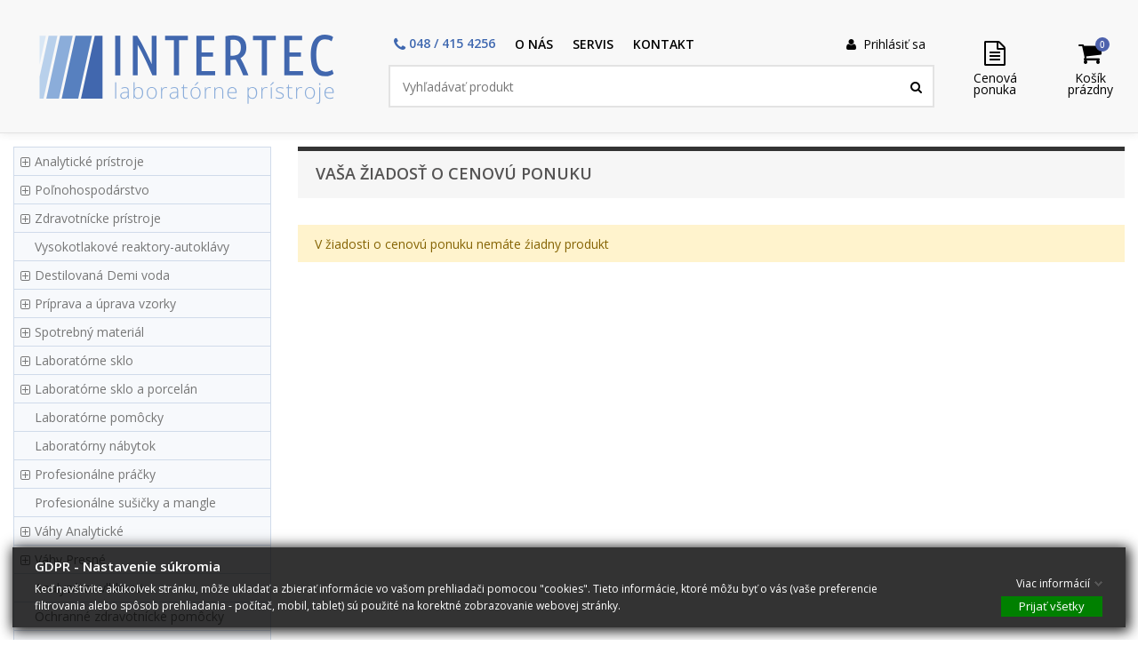

--- FILE ---
content_type: text/html; charset=utf-8
request_url: https://www.laboratornepristroje.sk/module/askforaquotemodul/quotes
body_size: 19513
content:
<!doctype html>
<html lang="sk">
<head>
    
        
  <meta charset="utf-8">


  <meta http-equiv="x-ua-compatible" content="ie=edge">



  <title>Intertec - laboratornepristroje.sk</title>
  <meta name="description" content="">
  <meta name="keywords" content="">
    
    

  
      



    <meta property="og:title" content="Intertec - laboratornepristroje.sk"/>
    <meta property="og:url" content="https://www.laboratornepristroje.sk/module/askforaquotemodul/quotes"/>
    <meta property="og:site_name" content="Intertec - laboratornepristroje.sk"/>
    <meta property="og:description" content="">
    <meta property="og:type" content="website">

          <meta property="og:image" content="https://www.laboratornepristroje.skhttps://www.laboratornepristroje.sk/img/intertec-logo-1747640703.jpg" />
    




      <meta name="viewport" content="width=device-width, initial-scale=1">
  




  <link rel="icon" type="image/vnd.microsoft.icon" href="https://www.laboratornepristroje.sk/img/favicon.ico?1747640703">
  <link rel="shortcut icon" type="image/x-icon" href="https://www.laboratornepristroje.sk/img/favicon.ico?1747640703">
    


      <link href="https://fonts.googleapis.com/css?family=Open+Sans:300,400,600,700&amp;display=swap&amp;subset=latin-ext" rel="stylesheet">
    



  
    <script type="application/ld+json">
      {
        "@context": "https://schema.org",
        "@type": "Organization",
        "url": "https://www.laboratornepristroje.sk/",
        "name": "Intertec - laboratornepristroje.sk",
        "logo": "https://www.laboratornepristroje.sk/img/intertec-logo-1747640703.jpg",
        "@id": "#store-organization"
      }
    </script>

    <script>
      // Define dataLayer and the gtag function.
      window.dataLayer = window.dataLayer || [];
      function gtag(){dataLayer.push(arguments);}

      // Set default consent to 'denied' as a placeholder
      // Determine actual values based on your own requirements
      gtag('consent', 'default', {
        'ad_storage': 'denied',
        'ad_user_data': 'granted',
        'ad_personalization': 'granted',
        'analytics_storage': 'granted'
      });
  </script>


    <!-- Google Tag Manager -->
    <script>(function(w,d,s,l,i){w[l]=w[l]||[];w[l].push({'gtm.start':
      new Date().getTime(),event:'gtm.js'});var f=d.getElementsByTagName(s)[0],
              j=d.createElement(s),dl=l!='dataLayer'?'&l='+l:'';j.async=true;j.src=
              'https://www.googletagmanager.com/gtm.js?id='+i+dl;f.parentNode.insertBefore(j,f);
              })(window,document,'script','dataLayer','GTM-TZGRSLZ');</script>
    <!-- End Google Tag Manager -->
  

  
    <script>
    window.dataLayer = window.dataLayer || [];


    function setCustomGdprCookieAndPush() {
        console.log("🖱 'Accept all' button clicked");

        gtag('consent', 'update', {
          'ad_storage': 'granted',
          'ad_user_data': 'granted',
          'ad_personalization': 'granted',
          'analytics_storage': 'granted'
        });

    }

    // Use delegated click listener so it always works
    document.addEventListener('click', function (e) {
        if (e.target && e.target.id === 'accept-all-gdpr') {
            setTimeout(setCustomGdprCookieAndPush, 300); // delay in case module logic runs first
        }
    });
    </script>
  




    <link rel="stylesheet" href="https://www.laboratornepristroje.sk/themes/intertec/assets/cache/theme-bfea5e625.css" type="text/css" media="all">


<script src="https://use.fontawesome.com/c5e63beb2a.js"></script>




  

  <script>
        var elementorFrontendConfig = {"isEditMode":"","stretchedSectionContainer":"","instagramToken":false,"is_rtl":false};
        var gdprSettings = {"gdprEnabledModules":{"ps_emailsubscription":"true","ps_shoppingcart":"true","ps_googleanalytics":"true"},"gdprCookieStoreUrl":"https:\/\/www.laboratornepristroje.sk\/module\/gdprpro\/storecookie","newsletterConsentText":"&lt;p&gt;S\u00fahlas\u00edm so zasiealn\u00edm\u00a0newslettera&lt;\/p&gt;","checkAllByDefault":true,"under18AlertText":false,"closeModalOnlyWithButtons":false,"showWindow":true,"isBot":true,"doNotTrackCompliance":false,"reloadAfterSave":false,"reloadAfterAcceptAll":false,"scrollLock":false,"acceptByScroll":false};
        var iqitTheme = {"rm_sticky":"0","rm_breakpoint":0,"op_preloader":"0","cart_style":"side","cart_confirmation":"modal","h_layout":"4","f_fixed":0,"f_layout":"4","h_absolute":"0","h_sticky":"menu","hw_width":"fullwidth","hm_submenu_width":"default","h_search_type":"box","pl_lazyload":true,"pl_infinity":true,"pl_rollover":false,"pl_crsl_autoplay":false,"pl_slider_ld":5,"pl_slider_d":4,"pl_slider_t":3,"pl_slider_p":1,"pp_thumbs":"bottom","pp_zoom":"modalzoom","pp_image_layout":"carousel","pp_tabs":"tabha","pl_grid_qty":true};
        var iqitcompare = {"nbProducts":0};
        var iqitcountdown_days = "d.";
        var iqitextendedproduct = {"speed":"70"};
        var iqitfdc_from = 0;
        var iqitmegamenu = {"sticky":"false","containerSelector":"#wrapper > .container"};
        var prestashop = {"cart":{"products":[],"totals":{"total":{"type":"total","label":"Spolu","amount":0,"value":"0,00\u00a0\u20ac"},"total_including_tax":{"type":"total","label":"Celkom (s DPH)","amount":0,"value":"0,00\u00a0\u20ac"},"total_excluding_tax":{"type":"total","label":"Celkom (bez DPH)","amount":0,"value":"0,00\u00a0\u20ac"}},"subtotals":{"products":{"type":"products","label":"Medzis\u00fa\u010det","amount":0,"value":"0,00\u00a0\u20ac"},"discounts":null,"shipping":{"type":"shipping","label":"Doru\u010denie","amount":0,"value":""},"tax":{"type":"tax","label":"vr\u00e1tane DPH","amount":0,"value":"0,00\u00a0\u20ac"}},"products_count":0,"summary_string":"Po\u010det polo\u017eiek: 0","vouchers":{"allowed":1,"added":[]},"discounts":[],"minimalPurchase":2,"minimalPurchaseRequired":"K potvrdeniu objedn\u00e1vky je po\u017eadovan\u00e1 minim\u00e1lna hodnota n\u00e1kupu 2,00\u00a0\u20ac (bez DPH). S\u00fa\u010dasn\u00e1 hodnota n\u00e1kupu je 0,00\u00a0\u20ac (bez DPH)."},"currency":{"name":"Euro","iso_code":"EUR","iso_code_num":"000","sign":"\u20ac"},"customer":{"lastname":null,"firstname":null,"email":null,"birthday":null,"newsletter":null,"newsletter_date_add":null,"optin":null,"website":null,"company":null,"siret":null,"ape":null,"is_logged":false,"gender":{"type":null,"name":null},"addresses":[]},"language":{"name":"Sloven\u010dina (Slovak)","iso_code":"sk","locale":"sk-SK","language_code":"sk","is_rtl":"0","date_format_lite":"Y-m-d","date_format_full":"Y-m-d H:i:s","id":2},"page":{"title":"","canonical":null,"meta":{"title":"Intertec - laboratornepristroje.sk","description":"","keywords":"","robots":"index"},"page_name":"module-askforaquotemodul-quotes","body_classes":{"lang-sk":true,"lang-rtl":false,"country-SK":true,"currency-EUR":true,"layout-full-width":true,"page-":true,"tax-display-enabled":true},"admin_notifications":[]},"shop":{"name":"Intertec - laboratornepristroje.sk","logo":"https:\/\/www.laboratornepristroje.sk\/img\/intertec-logo-1747640703.jpg","stores_icon":"https:\/\/www.laboratornepristroje.sk\/img\/logo_stores.png","favicon":"https:\/\/www.laboratornepristroje.sk\/img\/favicon.ico"},"urls":{"base_url":"https:\/\/www.laboratornepristroje.sk\/","current_url":"https:\/\/www.laboratornepristroje.sk\/module\/askforaquotemodul\/quotes","shop_domain_url":"https:\/\/www.laboratornepristroje.sk","img_ps_url":"https:\/\/www.laboratornepristroje.sk\/img\/","img_cat_url":"https:\/\/www.laboratornepristroje.sk\/img\/c\/","img_lang_url":"https:\/\/www.laboratornepristroje.sk\/img\/l\/","img_prod_url":"https:\/\/www.laboratornepristroje.sk\/img\/p\/","img_manu_url":"https:\/\/www.laboratornepristroje.sk\/img\/m\/","img_sup_url":"https:\/\/www.laboratornepristroje.sk\/img\/su\/","img_ship_url":"https:\/\/www.laboratornepristroje.sk\/img\/s\/","img_store_url":"https:\/\/www.laboratornepristroje.sk\/img\/st\/","img_col_url":"https:\/\/www.laboratornepristroje.sk\/img\/co\/","img_url":"https:\/\/www.laboratornepristroje.sk\/themes\/intertec\/assets\/img\/","css_url":"https:\/\/www.laboratornepristroje.sk\/themes\/intertec\/assets\/css\/","js_url":"https:\/\/www.laboratornepristroje.sk\/themes\/intertec\/assets\/js\/","pic_url":"https:\/\/www.laboratornepristroje.sk\/upload\/","pages":{"address":"https:\/\/www.laboratornepristroje.sk\/adresa","addresses":"https:\/\/www.laboratornepristroje.sk\/adresy","authentication":"https:\/\/www.laboratornepristroje.sk\/prihlasit-sa","cart":"https:\/\/www.laboratornepristroje.sk\/kosik","category":"https:\/\/www.laboratornepristroje.sk\/index.php?controller=category","cms":"https:\/\/www.laboratornepristroje.sk\/index.php?controller=cms","contact":"https:\/\/www.laboratornepristroje.sk\/kontaktujte-nas","discount":"https:\/\/www.laboratornepristroje.sk\/zlavove-kupony","guest_tracking":"https:\/\/www.laboratornepristroje.sk\/sledovanie-objednavok-pre-navstevnikov","history":"https:\/\/www.laboratornepristroje.sk\/historia-objednavok","identity":"https:\/\/www.laboratornepristroje.sk\/osobne-udaje","index":"https:\/\/www.laboratornepristroje.sk\/","my_account":"https:\/\/www.laboratornepristroje.sk\/moj-ucet","order_confirmation":"https:\/\/www.laboratornepristroje.sk\/potvrdenie-objednavky","order_detail":"https:\/\/www.laboratornepristroje.sk\/index.php?controller=order-detail","order_follow":"https:\/\/www.laboratornepristroje.sk\/sledovanie-objednavky","order":"https:\/\/www.laboratornepristroje.sk\/objedn\u00e1vka","order_return":"https:\/\/www.laboratornepristroje.sk\/index.php?controller=order-return","order_slip":"https:\/\/www.laboratornepristroje.sk\/dobropisy","pagenotfound":"https:\/\/www.laboratornepristroje.sk\/stranka-nebola-najdena","password":"https:\/\/www.laboratornepristroje.sk\/obnova-hesla","pdf_invoice":"https:\/\/www.laboratornepristroje.sk\/index.php?controller=pdf-invoice","pdf_order_return":"https:\/\/www.laboratornepristroje.sk\/index.php?controller=pdf-order-return","pdf_order_slip":"https:\/\/www.laboratornepristroje.sk\/index.php?controller=pdf-order-slip","prices_drop":"https:\/\/www.laboratornepristroje.sk\/akciove-produkty","product":"https:\/\/www.laboratornepristroje.sk\/index.php?controller=product","search":"https:\/\/www.laboratornepristroje.sk\/vyhladavanie","sitemap":"https:\/\/www.laboratornepristroje.sk\/mapa str\u00e1nky","stores":"https:\/\/www.laboratornepristroje.sk\/nase-predajne","supplier":"https:\/\/www.laboratornepristroje.sk\/dodavatelia","register":"https:\/\/www.laboratornepristroje.sk\/prihlasit-sa?create_account=1","order_login":"https:\/\/www.laboratornepristroje.sk\/objedn\u00e1vka?login=1"},"alternative_langs":[],"theme_assets":"\/themes\/intertec\/assets\/","actions":{"logout":"https:\/\/www.laboratornepristroje.sk\/?mylogout="},"no_picture_image":{"bySize":{"small_default":{"url":"https:\/\/www.laboratornepristroje.sk\/img\/p\/sk-default-small_default.jpg","width":98,"height":127},"cart_default":{"url":"https:\/\/www.laboratornepristroje.sk\/img\/p\/sk-default-cart_default.jpg","width":125,"height":162},"home_default":{"url":"https:\/\/www.laboratornepristroje.sk\/img\/p\/sk-default-home_default.jpg","width":236,"height":305},"large_default":{"url":"https:\/\/www.laboratornepristroje.sk\/img\/p\/sk-default-large_default.jpg","width":381,"height":492},"medium_default":{"url":"https:\/\/www.laboratornepristroje.sk\/img\/p\/sk-default-medium_default.jpg","width":452,"height":584},"thickbox_default":{"url":"https:\/\/www.laboratornepristroje.sk\/img\/p\/sk-default-thickbox_default.jpg","width":1100,"height":1422}},"small":{"url":"https:\/\/www.laboratornepristroje.sk\/img\/p\/sk-default-small_default.jpg","width":98,"height":127},"medium":{"url":"https:\/\/www.laboratornepristroje.sk\/img\/p\/sk-default-large_default.jpg","width":381,"height":492},"large":{"url":"https:\/\/www.laboratornepristroje.sk\/img\/p\/sk-default-thickbox_default.jpg","width":1100,"height":1422},"legend":""}},"configuration":{"display_taxes_label":true,"display_prices_tax_incl":true,"is_catalog":false,"show_prices":true,"opt_in":{"partner":false},"quantity_discount":{"type":"price","label":"Jednotkov\u00e1 cena"},"voucher_enabled":1,"return_enabled":0},"field_required":[],"breadcrumb":{"links":[{"title":"\u00davodn\u00e1 str\u00e1nka","url":"https:\/\/www.laboratornepristroje.sk\/"}],"count":1},"link":{"protocol_link":"https:\/\/","protocol_content":"https:\/\/"},"time":1769506100,"static_token":"f61661e08b74bafbde8d88ff396f4eba","token":"ade75647fcd65bb79e7983a926225fc0","debug":false};
        var psemailsubscription_subscription = "https:\/\/www.laboratornepristroje.sk\/module\/ps_emailsubscription\/subscription";
      </script>



  <script async src="https://www.googletagmanager.com/gtag/js?id=G-C89V5KE5BD-x"></script>
<script>
  window.dataLayer = window.dataLayer || [];
  function gtag(){dataLayer.push(arguments);}
  gtag('js', new Date());
  gtag(
    'config',
    'G-C89V5KE5BD-x',
    {
      'debug_mode':false
                      }
  );
</script>

<script language="javascript" type="text/javascript">
	var currencySign = "€";
	var currencyFormat = 1;
	var currencyBlank = 1;
	var priceDisplayPrecision = 2;
</script>
<script src="/modules/askforaquotemodul/views/js/tools.js"></script>
            <script language="javascript" type="text/javascript">
                var askquote_base_url="/";
                var num_display="5";
            </script>









<!-- Tanganica pixel --><script>(function(w,d,s,l,i){w[l]=w[l]||[];w[l].push({'gtm.start': new Date().getTime(),event:'gtm.js'});var f=d.getElementsByTagName(s)[0], j=d.createElement(s),dl=l!='dataLayer'?'&l='+l:'';j.async=true;j.src='https://www.googletagmanager.com/gtm.js?id='+i+dl;f.parentNode.insertBefore(j,f);})(window,document,'script','dataLayer','GTM-TRS5RSN');</script><!-- End Tanganica pixel -->
 
    
    </head>
<body id="module-askforaquotemodul-quotes" class="lang-sk country-sk currency-eur layout-full-width page- tax-display-enabled ps-emailsubscription-on ps-shoppingcart-on ps-googleanalytics-on body-desktop-header-style-w-4">
<!-- Google Tag Manager (noscript) -->
<noscript>
    <iframe src="https://www.googletagmanager.com/ns.html?id=GTM-TZGRSLZ" height="0" width="0" style="display:none;visibility:hidden"></iframe>
</noscript>
<!-- End Google Tag Manager (noscript) -->

    


<main id="main-page-content"  >
    
            

    <header id="header" class="desktop-header-style-w-4">
        
            
  <div class="header-banner">
    
  </div>




            <nav class="header-nav">
        <div class="container">
    
        <div class="row justify-content-between">
            <div class="col col-auto col-md left-nav">
                                            <div class="block-iqitlinksmanager block-iqitlinksmanager-2 block-links-inline d-inline-block">
            <ul>
                                                            <li>
                            <a
                                    href="https://www.laboratornepristroje.sk/dorucovanie-objednavok"
                                    title="Doručovanie objednávok"                                                                >
                                Doručenie
                            </a>
                        </li>
                                                                                <li>
                            <a
                                    href="https://www.laboratornepristroje.sk/pravna-dolozka"
                                    title="Právna doložka"                                                                >
                                Právna doložka
                            </a>
                        </li>
                                                                                <li>
                            <a
                                    href="https://www.laboratornepristroje.sk/info/uvodna-stranka"
                                    title=""                                                                >
                                Úvodná stránka
                            </a>
                        </li>
                                                </ul>
        </div>
    
            </div>
            <div class="col col-auto center-nav text-center">
                
             </div>
            <div class="col col-auto col-md right-nav text-right">
                <script language="javascript" type="text/javascript">
    var token_askaquotemodule = "be30678879aed4c033baeccf3b0eea74";
    var option_show_captcha = "0";
    var check_id_customer = "0";
    var ss_id = "361327cc563b206180b6f025e8b30a89";
    var url_php = "https://www.laboratornepristroje.sk/";
    var sign_currency = "€";
    var option_addtocart = "0";
    var success = "Su solicitud de cotización está completa, Gracias.";
    var quote_l = "Ponuky";
    var empty_l = "(prázdne)";
    var product_l = "produkt";
    var products_l = "produkty";
    var cart_total_l = "Karta dokopy:";
    var table_header_sku = "SKU:";
    var table_header_Total_2 = "Dokopy:";
    var x_l = "x";
    var success_message = "Vaša správa bola úspešne odoslaná.";
    var click_ask_success = "Produkt úspešne pridaný do zoznamu na vyžiadanie ponuky.";
    var no_product_in_quote = "Vo vašom zozname na vyžiadanie nie sú žiadne produkty";
    var check_vs = "1";
</script>


<div class="ask_quote td_quote_top">
	<div class = "td_ask_quote">
		<div class = "quotes" >
			<a  href = "https://www.laboratornepristroje.sk/module/askforaquotemodul/quotes" style = "font-size:17px;cursor:pointer;" class="td_cart_quote" >
				<i id="bag" class="ion-bag"></i>
			</a>
								<span style = "font-size:11px;cursor:pointer;" class = "number_product_dbboo td_number_product_dbboo" id= "0">0</span>
					
		</div>
	<span class = "block_quotes td_block_quotes">
		<div class="quotes_cart_block td_quotes_cart_block" id="box-body"  style="display:none"  >
    		<div class = "quote_body td_quote_body">
    							
    									<div class="td_quotes-cart-prices quotes-cart-prices" style="display:none;">
							<span class="td_total" style="float: left;width:50px;font-weight: 700;">Dokopy:</span>
							<span class="quotes-cart-total td_total" style = "float:right;">
								0,00 €
							</span>
						</div>
	            				
    		</div>
    		<div class = "quote_button check_box td_quote_button">
				<div class = "btn_quote check_box td_btn_quote">
					<a class = "btn btn-default_mine td_view_list" href= "https://www.laboratornepristroje.sk/module/askforaquotemodul/quotes" >
						Zobraziť zoznam
					</a>
				</div>
			</div>
    	</div>
		
    </span>
	</div>
</div>

             </div>
        </div>

                        </div>
            </nav>
        



<div id="desktop-header" class="desktop-header-style-4">
    
            <div class="header-top">
    <div id="desktop-header-container" class="container">
        <div class="row align-items-center">
            <div class="col col-auto col-header-left mk">
                <div id="desktop_logo">
                    <a href="https://www.laboratornepristroje.sk/">
                        <img class="logo img-fluid"
                             src="https://www.laboratornepristroje.sk/img/intertec-logo-1747640703.jpg"                              alt="Intertec - laboratornepristroje.sk">
                    </a>
                </div>
                
            </div>

            <div class="col col-header-center col-header-menu">
                <div class="row">
                    <div class="col-md-9">
                                                	<div id="iqitmegamenu-wrapper" class="iqitmegamenu-wrapper iqitmegamenu-all">
		<div class="container container-iqitmegamenu">
		<div id="iqitmegamenu-horizontal" class="iqitmegamenu  clearfix" role="navigation">

								
				<nav id="cbp-hrmenu" class="cbp-hrmenu cbp-horizontal cbp-hrsub-narrow">
					<ul>
												<li id="cbp-hrmenu-tab-3" class="cbp-hrmenu-tab cbp-hrmenu-tab-3 ">
	<a role="button" class="cbp-empty-mlink nav-link">

								<span class="cbp-tab-title"> <i class="icon fa fa-phone cbp-mainlink-icon"></i>
								048 / 415 4256</span>
														</a>
													</li>
												<li id="cbp-hrmenu-tab-8" class="cbp-hrmenu-tab cbp-hrmenu-tab-8 ">
	<a href="https://www.laboratornepristroje.sk/o-nas" class="nav-link" >

								<span class="cbp-tab-title">
								O nás</span>
														</a>
													</li>
												<li id="cbp-hrmenu-tab-13" class="cbp-hrmenu-tab cbp-hrmenu-tab-13 ">
	<a href="https://www.laboratornepristroje.sk/zarucny-a-pozarucny-servis" class="nav-link" >

								<span class="cbp-tab-title">
								Servis</span>
														</a>
													</li>
												<li id="cbp-hrmenu-tab-9" class="cbp-hrmenu-tab cbp-hrmenu-tab-9 ">
	<a href="https://www.laboratornepristroje.sk/kontaktujte-nas" class="nav-link" >

								<span class="cbp-tab-title">
								Kontakt</span>
														</a>
													</li>
											</ul>
				</nav>
		</div>
		</div>
		<div id="sticky-cart-wrapper"></div>
	</div>

<div id="_desktop_iqitmegamenu-mobile">
	<div id="iqitmegamenu-mobile">
		
		<ul>
		



	
	<li><a  href="https://www.laboratornepristroje.sk/" >Úvodná stránka</a></li><li><a  href="kontaktujte-nas" >Kontakt</a></li><li><span class="mm-expand"><i class="fa fa-angle-down expand-icon" aria-hidden="true"></i><i class="fa fa-angle-up close-icon" aria-hidden="true"></i></span><a  href="https://www.laboratornepristroje.sk/analyticke-pristroje" >Analytické prístroje</a>
	<ul><li><span class="mm-expand"><i class="fa fa-angle-down expand-icon" aria-hidden="true"></i><i class="fa fa-angle-up close-icon" aria-hidden="true"></i></span><a  href="https://www.laboratornepristroje.sk/spektrofotometre" >Spektrofotometre</a>
	<ul><li><a  href="https://www.laboratornepristroje.sk/vis-spektrofotometre" >Vis Spektrofotometre</a></li><li><a  href="https://www.laboratornepristroje.sk/uv-vis-nir" >UV-Vis-NIR</a></li><li><a  href="https://www.laboratornepristroje.sk/aas" >AAS</a></li><li><a  href="https://www.laboratornepristroje.sk/plamenove-fotometre" >Plameňové fotometre</a></li><li><a  href="https://www.laboratornepristroje.sk/icp-oes" >ICP OES</a></li><li><a  href="https://www.laboratornepristroje.sk/icp-ms-tof" >ICP-MS TOF</a></li><li><a  href="https://www.laboratornepristroje.sk/xrf-spektrometre" >XRF Spektrometre</a></li></ul></li><li><a  href="https://www.laboratornepristroje.sk/polarimetre" >Polarimetre</a></li><li><span class="mm-expand"><i class="fa fa-angle-down expand-icon" aria-hidden="true"></i><i class="fa fa-angle-up close-icon" aria-hidden="true"></i></span><a  href="https://www.laboratornepristroje.sk/refraktometre" >Refraktometre</a>
	<ul><li><a  href="https://www.laboratornepristroje.sk/abbeho_refraktometre" >Abbeho refraktometre</a></li><li><a  href="https://www.laboratornepristroje.sk/digitalne_refraktometre" >Digitálne laboratórne refraktometre</a></li><li><a  href="https://www.laboratornepristroje.sk/rucne_refraktometre" >Ručné refraktometre</a></li><li><a  href="https://www.laboratornepristroje.sk/digitalne_rucne_refraktometre" >Digitálne ručné refraktometre</a></li><li><a  href="https://www.laboratornepristroje.sk/in-line-refraktometre" >In-Line refraktometre</a></li></ul></li><li><a  href="https://www.laboratornepristroje.sk/kalorimetre" >Kalorimetre</a></li><li><span class="mm-expand"><i class="fa fa-angle-down expand-icon" aria-hidden="true"></i><i class="fa fa-angle-up close-icon" aria-hidden="true"></i></span><a  href="https://www.laboratornepristroje.sk/ph-metre" >pH metre</a>
	<ul><li><a  href="https://www.laboratornepristroje.sk/laboratorne-ph-metre" >Laboratórne pH-metre</a></li><li><a  href="https://www.laboratornepristroje.sk/ph-elektrody-1" >pH elektródy</a></li><li><a  href="https://www.laboratornepristroje.sk/prenosne-ph-metre" >Prenosné pH-metre</a></li><li><a  href="https://www.laboratornepristroje.sk/vreckove-ph-metre" >Vreckové pH-metre</a></li><li><a  href="https://www.laboratornepristroje.sk/kombinovane-ph-metre" >Kombinované pH-metre</a></li><li><a  href="https://www.laboratornepristroje.sk/ise-elektrody-1" >ISE elektródy</a></li></ul></li><li><span class="mm-expand"><i class="fa fa-angle-down expand-icon" aria-hidden="true"></i><i class="fa fa-angle-up close-icon" aria-hidden="true"></i></span><a  href="https://www.laboratornepristroje.sk/oxi-metre" >Oxi metre</a>
	<ul><li><a  href="https://www.laboratornepristroje.sk/laboratorne-oxi-metre" >Laboratórne Oxi-metre</a></li><li><a  href="https://www.laboratornepristroje.sk/prenosne-oxi-metre" >Prenosné Oxi-metre</a></li><li><a  href="https://www.laboratornepristroje.sk/vreckove-oxi-metre" >Vreckové  Oxi-metre</a></li><li><a  href="https://www.laboratornepristroje.sk/kombinovane-oxi-metre" >Kombinované  Oxi-metre</a></li><li><a  href="https://www.laboratornepristroje.sk/kyslikove-sondy" >Kyslíkové sondy</a></li></ul></li><li><span class="mm-expand"><i class="fa fa-angle-down expand-icon" aria-hidden="true"></i><i class="fa fa-angle-up close-icon" aria-hidden="true"></i></span><a  href="https://www.laboratornepristroje.sk/konduktometre" >Konduktometre</a>
	<ul><li><a  href="https://www.laboratornepristroje.sk/laboratorne-konduktometre" >Laboratórne konduktometre</a></li><li><a  href="https://www.laboratornepristroje.sk/prenosne-konduktometre" >Prenosné konduktometre</a></li><li><a  href="https://www.laboratornepristroje.sk/vreckove-konduktometre" >Vreckové konduktometre</a></li><li><a  href="https://www.laboratornepristroje.sk/kombinovane-konduktometre" >Kombinované konduktometre</a></li><li><a  href="https://www.laboratornepristroje.sk/vodivostne-elektrody" >Vodivostné elektródy</a></li></ul></li><li><a  href="https://www.laboratornepristroje.sk/vodna-aktivita" >Vodná aktivita</a></li><li><a  href="https://www.laboratornepristroje.sk/analyticke-pristroje/dusikate-latky-kjeldahl" >Dusíkaté látky - Kjeldahl</a></li><li><a  href="https://www.laboratornepristroje.sk/extrakcia-tukov" >Extrakcia tukov</a></li><li><a  href="https://www.laboratornepristroje.sk/stanovenie-vlaknina" >Stanovenie vláknina</a></li><li><a  href="https://www.laboratornepristroje.sk/vahy-analyticke-1" >Váhy</a></li><li><a  href="https://www.laboratornepristroje.sk/mikroskopy" >Mikroskopy</a></li><li><a  href="https://www.laboratornepristroje.sk/analyzatory-bodu-vzplanutia" >Analyzátory bodu vzplanutia</a></li><li><a  href="https://www.laboratornepristroje.sk/viskozimetre" >Viskozimetre</a></li></ul></li><li><span class="mm-expand"><i class="fa fa-angle-down expand-icon" aria-hidden="true"></i><i class="fa fa-angle-up close-icon" aria-hidden="true"></i></span><a  href="https://www.laboratornepristroje.sk/pre-polnohospodarstvo" >Poľnohospodárstvo</a>
	<ul><li><a  href="https://www.laboratornepristroje.sk/nirs-analyzatory" >NIRS Analyzátory</a></li><li><a  href="https://www.laboratornepristroje.sk/analyticke-pristroje/dusikate-latky-kjeldahl-1" >Stanovenie dusíka-Kjeldahl</a></li><li><a  href="https://www.laboratornepristroje.sk/stanovenie-tukov" >Stanovenie  tukov</a></li><li><a  href="https://www.laboratornepristroje.sk/stanovenie-vlakniny" >Stanovenie Vlákniny</a></li><li><a  href="https://www.laboratornepristroje.sk/stanovenie-mykotoxinov" >Stanovenie Mykotoxínov</a></li><li><span class="mm-expand"><i class="fa fa-angle-down expand-icon" aria-hidden="true"></i><i class="fa fa-angle-up close-icon" aria-hidden="true"></i></span><a  href="https://www.laboratornepristroje.sk/vlhkomery" >Vlhkomery</a>
	<ul><li><a  href="https://www.laboratornepristroje.sk/vlhkomery-na-obilniny-1" >Vlhkomery na Obilniny</a></li><li><a  href="https://www.laboratornepristroje.sk/vlhkomery-na-biomasu-1" >Vlhkomery na Biomasu</a></li><li><a  href="https://www.laboratornepristroje.sk/vlhkomery-na-papier-1" >Vlhkomery na Papier</a></li><li><a  href="https://www.laboratornepristroje.sk/vlhkomery-pre-stavebnictvo-1" >Vlhkomery pre Stavebníctvo</a></li></ul></li><li><a  href="https://www.laboratornepristroje.sk/stanovenie-cisla-poklesu-padove-cislo" >Stanovenie čísla poklesu – Pádové číslo</a></li><li><a  href="https://www.laboratornepristroje.sk/sedimentacny-index-zelenyho-test" >Sedimentačný index – Zelenyho test</a></li><li><a  href="https://www.laboratornepristroje.sk/durum-tester" >Durum Tester</a></li><li><a  href="https://www.laboratornepristroje.sk/lupacka-slnecnice-a-spaldy" >Lúpačka slnečnice a špaldy</a></li><li><a  href="https://www.laboratornepristroje.sk/sita" >Sitá</a></li><li><a  href="https://www.laboratornepristroje.sk/sitovacie-stroje" >Sitovacie stroje</a></li><li><a  href="https://www.laboratornepristroje.sk/mlyny-a-srotovniky" >Mlyny a šrotovníky</a></li><li><a  href="https://www.laboratornepristroje.sk/mikroskopy-a-lupy" >Mikroskopy a Lupy</a></li><li><a  href="https://www.laboratornepristroje.sk/vzorkovace" >Vzorkovače</a></li></ul></li><li><span class="mm-expand"><i class="fa fa-angle-down expand-icon" aria-hidden="true"></i><i class="fa fa-angle-up close-icon" aria-hidden="true"></i></span><a  href="https://www.laboratornepristroje.sk/zdravotnicke-pristroje" >Zdravotnícke prístroje</a>
	<ul><li><a  href="https://www.laboratornepristroje.sk/autoklavy-triedy-b-1" >Autoklávy triedy B</a></li><li><a  href="https://www.laboratornepristroje.sk/parne-sterilizatory-autoklavy" >Parné sterilizátory - Autoklávy</a></li><li><a  href="https://www.laboratornepristroje.sk/sterilizacia-germicidne-ziarice" >Sterilizácia – Germicídne žiariče</a></li><li><a  href="https://www.laboratornepristroje.sk/dychove-analyzatory" >Dychové analyzátory</a></li><li><a  href="https://www.laboratornepristroje.sk/laminarne-boxy" >Laminárne Boxy</a></li><li><a  href="https://www.laboratornepristroje.sk/pcr-termocykler" >PCR termocyklér</a></li><li><a  href="https://www.laboratornepristroje.sk/centrifugy-odstredivky" >Centrifúgy-odstredivky</a></li></ul></li><li><a  href="https://www.laboratornepristroje.sk/vysokotlakove_reaktory" >Vysokotlakové reaktory-autoklávy</a></li><li><span class="mm-expand"><i class="fa fa-angle-down expand-icon" aria-hidden="true"></i><i class="fa fa-angle-up close-icon" aria-hidden="true"></i></span><a  href="https://www.laboratornepristroje.sk/destilovana-voda" >Destilovaná Demi voda</a>
	<ul><li><a  href="https://www.laboratornepristroje.sk/sklenene-destilacne-pristroje" >Sklenené destilačné prístroje</a></li><li><a  href="https://www.laboratornepristroje.sk/reverzna-osmoza" >Reverzná osmóza</a></li><li><a  href="https://www.laboratornepristroje.sk/ionex-a-filtre" >Ionex a filtre</a></li></ul></li><li><span class="mm-expand"><i class="fa fa-angle-down expand-icon" aria-hidden="true"></i><i class="fa fa-angle-up close-icon" aria-hidden="true"></i></span><a  href="https://www.laboratornepristroje.sk/elisa_sety" >Mykotoxíny</a>
	<ul><li><a  href="https://www.laboratornepristroje.sk/testovacie-pruzky-na-stanovenie-mykotoxinov" >Testovacie prúžky na stanovenie mykotoxínov</a></li><li><a  href="https://www.laboratornepristroje.sk/elisa-sety-na-stanovenie-mykotoxinov" >ELISA sety na stanovenie mykotoxínov</a></li><li><a  href="https://www.laboratornepristroje.sk/cistiace-kolonky" >Čistiace kolónky</a></li><li><a  href="https://www.laboratornepristroje.sk/prislusenstvo-k-mykotoxinom" >Príslušenstvo k mykotoxínom</a></li></ul></li><li><span class="mm-expand"><i class="fa fa-angle-down expand-icon" aria-hidden="true"></i><i class="fa fa-angle-up close-icon" aria-hidden="true"></i></span><a  href="https://www.laboratornepristroje.sk/priprava-uprava-vzorky" >Príprava a úprava vzorky</a>
	<ul><li><a  href="https://www.laboratornepristroje.sk/autoklavy" >Autoklávy</a></li><li><a  href="https://www.laboratornepristroje.sk/autoklavy-triedy-b" >Autoklávy triedy B</a></li><li><a  href="https://www.laboratornepristroje.sk/centrifugy" >Centrifúgy</a></li><li><a  href="https://www.laboratornepristroje.sk/elektricke-tavicky-katanax" >Elektrické tavičky Katanax</a></li><li><a  href="https://www.laboratornepristroje.sk/germicidne-ziarice" >Germicídne žiariče</a></li><li><a  href="https://www.laboratornepristroje.sk/homogenizatory" >Homogenizátory</a></li><li><a  href="https://www.laboratornepristroje.sk/hriadelove-miesadla" >Hriadeľové miešadlá</a></li><li><a  href="https://www.laboratornepristroje.sk/inkubatory" >Inkubátory</a></li><li><a  href="https://www.laboratornepristroje.sk/klimaticke-komory" >Klimatické komory</a></li><li><a  href="https://www.laboratornepristroje.sk/lab-chladnicky-a-mraznicky" >Lab chladničky a mrazničky</a></li><li><a  href="https://www.laboratornepristroje.sk/hlbokomraziace-boxy" >Hlbokomraziace boxy</a></li><li><a  href="https://www.laboratornepristroje.sk/magneticke-miesadla" >Magnetické miešadlá</a></li><li><span class="mm-expand"><i class="fa fa-angle-down expand-icon" aria-hidden="true"></i><i class="fa fa-angle-up close-icon" aria-hidden="true"></i></span><a  href="https://www.laboratornepristroje.sk/mikrovlnne-rozkladne-systemy" >Mikrovlnné rozkladné systémy</a>
	<ul><li><a  href="https://www.laboratornepristroje.sk/mineralizacne-bloky" >Mineralizačné bloky</a></li></ul></li><li><a  href="https://www.laboratornepristroje.sk/mlyny" >Mlyny</a></li><li><a  href="https://www.laboratornepristroje.sk/muflove-pece" >Muflové pece</a></li><li><a  href="https://www.laboratornepristroje.sk/ika-pipety" >IKA Mikropipety Pette</a></li><li><a  href="https://www.laboratornepristroje.sk/ponorne-termostaty" >Ponorné termostaty</a></li><li><a  href="https://www.laboratornepristroje.sk/pumpy" >Pumpy</a></li><li><a  href="https://www.laboratornepristroje.sk/rotacne-odparky" >Rotačné odparky</a></li><li><a  href="https://www.laboratornepristroje.sk/sitovacie-pristroje" >Sitovacie prístroje</a></li><li><a  href="https://www.laboratornepristroje.sk/skrinove-termostaty" >Skriňové termostaty</a></li><li><a  href="https://www.laboratornepristroje.sk/sterilizatory" >Sterilizátory</a></li><li><a  href="https://www.laboratornepristroje.sk/susiarne" >Sušiarne</a></li><li><a  href="https://www.laboratornepristroje.sk/trepacky" >Trepačky</a></li><li><a  href="https://www.laboratornepristroje.sk/trubkove-pece" >Trubkové pece</a></li><li><a  href="https://www.laboratornepristroje.sk/vodne-kupele" >Vodné kúpele</a></li><li><a  href="https://www.laboratornepristroje.sk/vyhrievacie-dosky" >Vyhrievacie dosky</a></li><li><a  href="https://www.laboratornepristroje.sk/vyhrievacie-hniezda" >Vyhrievacie hniezda</a></li><li><a  href="https://www.laboratornepristroje.sk/vysokotlakove-reaktory" >Vysokotlakové reaktory</a></li></ul></li><li><span class="mm-expand"><i class="fa fa-angle-down expand-icon" aria-hidden="true"></i><i class="fa fa-angle-up close-icon" aria-hidden="true"></i></span><a  href="https://www.laboratornepristroje.sk/spotrebny-material" >Spotrebný materiál</a>
	<ul><li><a  href="https://www.laboratornepristroje.sk/deuteriove-lampy" >Deutériové lampy</a></li><li><a  href="https://www.laboratornepristroje.sk/grafitove-kyvety-pre-aas" >Grafitové kyvety pre AAS</a></li><li><a  href="https://www.laboratornepristroje.sk/halogenove-lampy" >Halogénové lampy</a></li><li><a  href="https://www.laboratornepristroje.sk/hcl-lampy-pre-aas" >HCL lampy pre AAS</a></li><li><a  href="https://www.laboratornepristroje.sk/ise-elektrody" >ISE elektródy</a></li><li><a  href="https://www.laboratornepristroje.sk/kremenne-a-sklenene-kyvety" >Kremenné a sklenené kyvety</a></li><li><a  href="https://www.laboratornepristroje.sk/kyslikove-elektrody" >Kyslíkové elektródy</a></li><li><a  href="https://www.laboratornepristroje.sk/ph-elektrody" >pH elektródy</a></li><li><a  href="https://www.laboratornepristroje.sk/vodivostne-cely" >Vodivostné cely</a></li></ul></li><li><span class="mm-expand"><i class="fa fa-angle-down expand-icon" aria-hidden="true"></i><i class="fa fa-angle-up close-icon" aria-hidden="true"></i></span><a  href="https://www.laboratornepristroje.sk/lab-sklo-a-plasty" >Laboratórne sklo a porcelán</a>
	<ul><li><a  href="https://www.laboratornepristroje.sk/vlozky-prechodove" >Vložky prechodové</a></li><li><a  href="https://www.laboratornepristroje.sk/misky-zihacie" >Misky žíhacie</a></li><li><a  href="https://www.laboratornepristroje.sk/kelimky-zihacie-a-taviace" >Kelímky žíhacie a taviace</a></li><li><a  href="https://www.laboratornepristroje.sk/kelimky-porcelanove" >Kelímky porcelánové</a></li><li><a  href="https://www.laboratornepristroje.sk/kadicky-porcelanove" >Kadičky porcelánové</a></li><li><a  href="https://www.laboratornepristroje.sk/pristroje-destilacne" >Prístroje destilačné</a></li><li><a  href="https://www.laboratornepristroje.sk/zariadenia-filtracne" >Zariadenia filtračné</a></li><li><a  href="https://www.laboratornepristroje.sk/ventily" >Ventily</a></li><li><a  href="https://www.laboratornepristroje.sk/zabrusy-a-prislusenstvo" >Zábrusy a príslušenstvo</a></li><li><a  href="https://www.laboratornepristroje.sk/prestupniky" >Prestupníky</a></li><li><a  href="https://www.laboratornepristroje.sk/kolony-destilacne" >Kolóny destilačné</a></li><li><a  href="https://www.laboratornepristroje.sk/predlohy" >Predlohy</a></li><li><a  href="https://www.laboratornepristroje.sk/kolena-s-nz" >Kolená s NZ</a></li><li><a  href="https://www.laboratornepristroje.sk/kohuty" >Kohúty</a></li><li><a  href="https://www.laboratornepristroje.sk/chladice" >Chladiče</a></li><li><a  href="https://www.laboratornepristroje.sk/lodicky-na-vazenie" >Lodičky na váženie</a></li><li><a  href="https://www.laboratornepristroje.sk/lieviky-buchnerove" >Lieviky Buchnerové</a></li><li><a  href="https://www.laboratornepristroje.sk/misky-trecie" >Misky trecie</a></li><li><a  href="https://www.laboratornepristroje.sk/pristroje-extrakcne" >Prístroje extrakčné</a></li><li><a  href="https://www.laboratornepristroje.sk/sklenene-viskozimetre" >Sklenené viskozimetre</a></li><li><a  href="https://www.laboratornepristroje.sk/vodne-vyvevy" >Vodné vývevy</a></li><li><a  href="https://www.laboratornepristroje.sk/dozy-na-mikroskla" >Dózy na mikrosklá</a></li><li><a  href="https://www.laboratornepristroje.sk/misky-petriho" >Misky Petriho</a></li><li><a  href="https://www.laboratornepristroje.sk/mikroskla-krycie-a-podlozne" >Mikrosklá krycie a podložné</a></li><li><a  href="https://www.laboratornepristroje.sk/skumavky-centrifugacne" >Skúmavky centrifugačné</a></li><li><a  href="https://www.laboratornepristroje.sk/skumavky-s-gulatym-dnom" >Skúmavky s guľatým dnom</a></li><li><a  href="https://www.laboratornepristroje.sk/skumavky-s-rovnym-dnom" >Skúmavky s rovným dnom</a></li><li><a  href="https://www.laboratornepristroje.sk/skumavky-so-spicatym-dnom" >Skúmavky so špicatým dnom</a></li><li><a  href="https://www.laboratornepristroje.sk/dosky-do-exikatorov" >Dosky do exikátorov</a></li><li><a  href="https://www.laboratornepristroje.sk/misky-odparovacie" >Misky odparovacie</a></li><li><a  href="https://www.laboratornepristroje.sk/odmerky" >Odmerky</a></li><li><a  href="https://www.laboratornepristroje.sk/tlciky" >Tĺčiky</a></li><li><a  href="https://www.laboratornepristroje.sk/kremenne-misky" >Kremenné misky</a></li><li><a  href="https://www.laboratornepristroje.sk/kremenne-kelimky" >Kremenné kelímky</a></li><li><a  href="https://www.laboratornepristroje.sk/miesadla" >Miešadlá</a></li><li><a  href="https://www.laboratornepristroje.sk/kremenne-kadicky" >Kremenné kadičky</a></li><li><a  href="https://www.laboratornepristroje.sk/premyvacky" >Premývačky</a></li><li><a  href="https://www.laboratornepristroje.sk/nuce" >Nuče</a></li><li><a  href="https://www.laboratornepristroje.sk/nasypky" >Násypky</a></li><li><a  href="https://www.laboratornepristroje.sk/kelimky-filtracne" >Kelímky filtračné</a></li><li><a  href="https://www.laboratornepristroje.sk/odmerne-sklo" >Odmerné sklo</a></li><li><a  href="https://www.laboratornepristroje.sk/butyrometre" >Butyrometre</a></li><li><a  href="https://www.laboratornepristroje.sk/sklenene-flase" >Sklenené fľaše</a></li><li><a  href="https://www.laboratornepristroje.sk/vazenky" >Váženky</a></li><li><a  href="https://www.laboratornepristroje.sk/banky-so-zabrusom" >Banky so zábrusom</a></li><li><a  href="https://www.laboratornepristroje.sk/banky-destilacne" >Banky destilačné</a></li><li><a  href="https://www.laboratornepristroje.sk/banky-s-gulatym-dnom" >Banky s guľatým dnom</a></li><li><a  href="https://www.laboratornepristroje.sk/banky-s-plochym-dnom" >Banky s plochým dnom</a></li><li><a  href="https://www.laboratornepristroje.sk/banky-erlenmeyerove" >Banky Erlenmeyerove</a></li><li><a  href="https://www.laboratornepristroje.sk/banky-odmerne" >Banky odmerné</a></li></ul></li><li><a  href="https://www.laboratornepristroje.sk/laboratorne-pomocky" >Laboratórne pomôcky</a></li><li><a  href="https://www.laboratornepristroje.sk/laboratorny-nabytok" >Laboratórny nábytok</a></li><li><span class="mm-expand"><i class="fa fa-angle-down expand-icon" aria-hidden="true"></i><i class="fa fa-angle-up close-icon" aria-hidden="true"></i></span><a  href="https://www.laboratornepristroje.sk/profesionalne-pracky" >Profesionálne práčky</a>
	<ul><li><a  href="https://www.laboratornepristroje.sk/starline" >starLine</a></li><li><a  href="https://www.laboratornepristroje.sk/topline" >topLine</a></li><li><a  href="https://www.laboratornepristroje.sk/proline" >proLine</a></li><li><a  href="https://www.laboratornepristroje.sk/wmi-industrial" >WMI industrial</a></li></ul></li><li><a  href="https://www.laboratornepristroje.sk/profesionalne_susicky_mangle" >Profesionálne sušičky a mangle</a></li><li><span class="mm-expand"><i class="fa fa-angle-down expand-icon" aria-hidden="true"></i><i class="fa fa-angle-up close-icon" aria-hidden="true"></i></span><a  href="https://www.laboratornepristroje.sk/vahy-analyticke" >Váhy Analytické</a>
	<ul><li><a  href="https://www.laboratornepristroje.sk/ohaus" >Ohaus</a></li><li><a  href="https://www.laboratornepristroje.sk/a_and_d_1" >A&amp;D</a></li><li><a  href="https://www.laboratornepristroje.sk/sartorius" >Sartorius</a></li></ul></li><li><span class="mm-expand"><i class="fa fa-angle-down expand-icon" aria-hidden="true"></i><i class="fa fa-angle-up close-icon" aria-hidden="true"></i></span><a  href="https://www.laboratornepristroje.sk/vahy-presne" >Váhy Presné</a>
	<ul><li><a  href="https://www.laboratornepristroje.sk/presne-vahy-ohaus" >Presné váhy Ohaus</a></li><li><a  href="https://www.laboratornepristroje.sk/prenosne-vahy-ohaus" >Prenosné váhy Ohaus</a></li><li><a  href="https://www.laboratornepristroje.sk/a-and-d" >A&amp;D</a></li></ul></li><li><span class="mm-expand"><i class="fa fa-angle-down expand-icon" aria-hidden="true"></i><i class="fa fa-angle-up close-icon" aria-hidden="true"></i></span><a  href="https://www.laboratornepristroje.sk/potravinove-alergeny" >Potravinové Alergény</a>
	<ul><li><a  href="https://www.laboratornepristroje.sk/rychle-testovacie-pruzky-1" >Rýchle testovacie prúžky</a></li><li><a  href="https://www.laboratornepristroje.sk/elisa-sety-na-stanovenie-alergenov" >ELISA sety na stanovenie Alergénov</a></li><li><a  href="https://www.laboratornepristroje.sk/lgc-allergen-reference-material" >LGC Allergen Reference Material</a></li><li><a  href="https://www.laboratornepristroje.sk/pristroje-na-vyhodnocovanie" >Prístroje na vyhodnocovanie</a></li></ul></li><li><span class="mm-expand"><i class="fa fa-angle-down expand-icon" aria-hidden="true"></i><i class="fa fa-angle-up close-icon" aria-hidden="true"></i></span><a  href="https://www.laboratornepristroje.sk/gmo-a-ine" >GMO a iné</a>
	<ul><li><a  href="https://www.laboratornepristroje.sk/testovacie-pruzky-na-rychle-stanovenie-gmo" >Testovacie prúžky na rýchle stanovenie GMO</a></li><li><a  href="https://www.laboratornepristroje.sk/elisa-sety-na-stanovenie-gmo" >ELISA sety na stanovenie GMO</a></li><li><a  href="https://www.laboratornepristroje.sk/prislusenstvo-k-stanoveniu-gmo" >Príslušenstvo k stanoveniu GMO</a></li></ul></li><li><a  href="https://www.laboratornepristroje.sk/potravinove-patogeny" >Potravinové Patogény</a></li><li><a  href="https://www.laboratornepristroje.sk/analyzator-vlhkosti" >Analyzátor vlhkosti</a></li>
		</ul>
		
	</div>
</div>

                        

                        
                                                    <div id="header-user-btn" style="text-align: right">
            <a href="https://www.laboratornepristroje.sk/moj-ucet"
           title="Prihlásiť sa do Vášho zákazníckeho účtu"
           rel="nofollow" class="header-btn header-user-btn">
            <i class="fa fa-user fa-fw icon" aria-hidden="true"></i>
            <span class="title">Prihlásiť sa</span>
        </a>
    </div>
                                                

                                                    
<!-- Block search module TOP -->
<div id="search_widget" class="search-widget" data-search-controller-url="https://www.laboratornepristroje.sk/module/iqitsearch/searchiqit">
    <form method="get" action="https://www.laboratornepristroje.sk/module/iqitsearch/searchiqit">
        <div class="input-group">
            <input type="text" name="s" value="" data-all-text="Zobraziť všetky vísledky"
                   data-blog-text="Blog post"
                   data-product-text="Product"
                   data-brands-text="Značka"
                   placeholder="Vyhľadávať produkt" class="form-control form-search-control" />
            <button type="submit" class="search-btn">
                <i class="fa fa-search"></i>
            </button>
        </div>
    </form>
</div>
<!-- /Block search module TOP -->

                        
                    </div>
                    <div class="col-md-3">

                        <div class="row">
                            <div class="col-md-6 text-center" >
                                <div class="quotes-link-wrapper">
                                    <a id="quotes-link" href="https://www.laboratornepristroje.sk/module/askforaquotemodul/quotes" class="text-center" >
                                        <i class="fa fa-file-text-o" aria-hidden="true"></i>
                                        <span>
                                            Cenová ponuka
                                        </span>
                                    </a>
                                </div>
                            </div>

                            <div class="col-md-6">
                                                                    
                                                                            <div id="ps-shoppingcart-wrapper">
    <div id="ps-shoppingcart"
         class="header-btn-w header-cart-btn-w ps-shoppingcart side-cart">
        <div id="blockcart" class="blockcart cart-preview" data-refresh-url="//www.laboratornepristroje.sk/module/ps_shoppingcart/ajax">
    <a id="cart-toogle" class="cart-toogle header-btn header-cart-btn" data-toggle="dropdown" data-display="static">
        <i class="fa fa-shopping-cart fa-fw icon" aria-hidden="true">
            <span class="cart-products-count-btn">0</span>
        </i>
        <span class="info-wrapper">
            <span class="title">Košík</span>
            <span>
                                    prázdny
                            </span>
        </span>
    </a>
    <div id="_desktop_blockcart-content" class="dropdown-menu-custom dropdown-menu">
    <div id="blockcart-content" class="blockcart-content" >
        <div class="cart-title">
            <span class="modal-title">Váš košík</span>
            <button type="button" id="js-cart-close" class="close">
                <span>×</span>
            </button>
            <hr>
        </div>
                    <span class="no-items">Vo vašom košíku nie sú žiadne ďalšie položky</span>
            </div>
</div>
</div>




    </div>
</div>
                                                                        
                                                                
                            </div>
                        </div>
                    </div>
                </div>
            </div>

            <div class="col-12">
                <div class="row">
                    <script language="javascript" type="text/javascript">
    var token_askaquotemodule = "be30678879aed4c033baeccf3b0eea74";
    var option_show_captcha = "0";
    var check_id_customer = "0";
    var ss_id = "361327cc563b206180b6f025e8b30a89";
    var url_php = "https://www.laboratornepristroje.sk/";
    var sign_currency = "€";
    var option_addtocart = "0";
    var success = "Su solicitud de cotización está completa, Gracias.";
    var quote_l = "Ponuky";
    var empty_l = "(prázdne)";
    var product_l = "produkt";
    var products_l = "produkty";
    var cart_total_l = "Karta dokopy:";
    var table_header_sku = "SKU:";
    var table_header_Total_2 = "Dokopy:";
    var x_l = "x";
    var success_message = "Vaša správa bola úspešne odoslaná.";
    var click_ask_success = "Produkt úspešne pridaný do zoznamu na vyžiadanie ponuky.";
    var no_product_in_quote = "Vo vašom zozname na vyžiadanie nie sú žiadne produkty";
    var check_vs = "1";
</script>


<div class="ask_quote td_quote_top">
	<div class = "td_ask_quote">
		<div class = "quotes" >
			<a  href = "https://www.laboratornepristroje.sk/module/askforaquotemodul/quotes" style = "font-size:17px;cursor:pointer;" class="td_cart_quote" >
				<i id="bag" class="ion-bag"></i>
			</a>
								<span style = "font-size:11px;cursor:pointer;" class = "number_product_dbboo td_number_product_dbboo" id= "0">0</span>
					
		</div>
	<span class = "block_quotes td_block_quotes">
		<div class="quotes_cart_block td_quotes_cart_block" id="box-body"  style="display:none"  >
    		<div class = "quote_body td_quote_body">
    							
    									<div class="td_quotes-cart-prices quotes-cart-prices" style="display:none;">
							<span class="td_total" style="float: left;width:50px;font-weight: 700;">Dokopy:</span>
							<span class="quotes-cart-total td_total" style = "float:right;">
								0,00 €
							</span>
						</div>
	            				
    		</div>
    		<div class = "quote_button check_box td_quote_button">
				<div class = "btn_quote check_box td_btn_quote">
					<a class = "btn btn-default_mine td_view_list" href= "https://www.laboratornepristroje.sk/module/askforaquotemodul/quotes" >
						Zobraziť zoznam
					</a>
				</div>
			</div>
    	</div>
		
    </span>
	</div>
</div>
<link rel="stylesheet" href="//cdnjs.cloudflare.com/ajax/libs/font-awesome/4.4.0/css/font-awesome.min.css">
<div class="td_dp_popup" id="dp_popup">
    <div class="clearfix">
        <div class="td_content_popup content_popup">
            <div class="td_popup-header popup-header">
                <h3 class="modal-title h6 text-xs-center" id="myModalLabel">
                    <i class="fa fa-check"></i>
                    Produkt úspešne pridaný do zoznamu na vyžiadanie ponuky.
                </h3>
                <button id="close" class="td_close">
                    <span aria-hidden="true">×</span>
                </button>
            </div>

            <div class="div_button">
                <div class="td_infor_product infor_product">

                </div>
                <div class="td_ppooppuupp">
                    <p class="td_right_popup">Dokopy
                        <span class="td_number_items"></span>
                        položiek vo vašej žiadosti.
                    </p>
                                    </div>
                <div class="td_button_popup">
                        <span class="back_shopping btn btn-secondary td_button_cancel_popup">
                            <span class="continue">
                                Pokračovať v nákupe
                            </span>
                        </span>
                    <a class="btn btn-primary td_button_detail_quote" href="https://www.laboratornepristroje.sk/module/askforaquotemodul/quotes"
                       rel="nofollow"><span class="go_to">
                                <i class="fa fa-check"></i> Zobraziť žiadosť o ponuku
                            </span>
                    </a>
                </div>
            </div>
        </div>
    </div>
</div>
<div class="td_background_popup background_popup"></div>

                </div>
            </div>
        </div>
    </div>
</div>


    </div>



    <div id="mobile-header" class="mobile-header-style-3">
                    <div class="container">
    <div class="mobile-main-bar">
        <div class="col-mobile-logo text-center">
            <a href="https://www.laboratornepristroje.sk/">
                <img class="logo img-fluid"
                     src="https://www.laboratornepristroje.sk/img/intertec-logo-1747640703.jpg"                      alt="Intertec - laboratornepristroje.sk">
            </a>
        </div>
    </div>
</div>
<div id="mobile-header-sticky">
    <div class="mobile-buttons-bar">
        <div class="container">
            <div class="row no-gutters align-items-center row-mobile-buttons">
                <div class="col  col-mobile-btn col-mobile-btn-menu text-center col-mobile-menu-push">
                    <a class="m-nav-btn"  data-toggle="dropdown" data-display="static"><i class="fa fa-bars" aria-hidden="true"></i>
                        <span>Menu</span></a>
                    <div id="mobile_menu_click_overlay"></div>
                    <div id="_mobile_iqitmegamenu-mobile" class="text-left dropdown-menu-custom dropdown-menu"></div>
                </div>
                <div id="mobile-btn-search" class="col col-mobile-btn col-mobile-btn-search text-center">
                    <a class="m-nav-btn" data-toggle="dropdown" data-display="static"><i class="fa fa-search" aria-hidden="true"></i>
                        <span>Vyhľadávanie</span></a>
                    <div id="search-widget-mobile" class="dropdown-content dropdown-menu dropdown-mobile search-widget">
                        
                                                    
<!-- Block search module TOP -->
<form method="get" action="https://www.laboratornepristroje.sk/module/iqitsearch/searchiqit">
    <div class="input-group">
        <input type="text" name="s" value=""
               placeholder="Vyhľadávanie"
               data-all-text="Show all results"
               data-blog-text="Blog post"
               data-product-text="Product"
               data-brands-text="Značka"
               class="form-control form-search-control">
        <button type="submit" class="search-btn">
            <i class="fa fa-search"></i>
        </button>
    </div>
</form>
<!-- /Block search module TOP -->

                                                
                    </div>


                </div>
                <div class="col col-mobile-btn col-mobile-btn-account text-center">
                    <a href="https://www.laboratornepristroje.sk/moj-ucet" class="m-nav-btn"><i class="fa fa-user" aria-hidden="true"></i>
                        <span>     
                                                            Prihlásiť sa
                                                        </span></a>
                </div>

                

                                <div class="col col-mobile-btn col-mobile-btn-cart ps-shoppingcart text-center side-cart">
                   <div id="mobile-cart-wrapper">
                    <a id="mobile-cart-toogle" class="m-nav-btn" data-display="static" data-toggle="dropdown"><i class="fa fa-shopping-bag mobile-bag-icon" aria-hidden="true"><span id="mobile-cart-products-count" class="cart-products-count cart-products-count-btn">
                                
                                                                    0
                                                                
                            </span></i>
                        <span>Košík</span></a>
                    <div id="_mobile_blockcart-content" class="dropdown-menu-custom dropdown-menu"></div>
                   </div>
                </div>
                            </div>
        </div>
    </div>
</div>            </div>



        
    </header>

    <section id="wrapper">
        
        

        <div id="inner-wrapper" class="container">
            
            
                
<aside id="notifications">
    
    
    
    </aside>
            

            
                <div class="row">
            

                
 <div id="content-wrapper"
         class="left-column col-12 col-md-9 ">
        
        

  <section id="main">


    
      <section id="content" class="page-content">
        
        
    <script language="javascript" type="text/javascript">
		var email_dbboo = "0";
		var error_email = "0";
		var error_type = "0";
		var error_size = "0";
		var error_captcha = "0";
		var success_submit = "0";
		var file_invalid = "0";
    </script>
    <style type="text/css">

        @media (max-width: 768px) {
            .product_display:nth-of-type(1)::before {
                content: "Producto";
                padding-top: 35px;
            }
        }

        @media (max-width: 768px) {
            .product_display:nth-of-type(2)::before {
                content: "Descripción";
            }
        }

        @media (max-width: 768px) {
            .product_display:nth-of-type(3)::before {
                content: "Precio unitario";
                padding-top: 5px;
            }
        }

        @media (max-width: 768px) {
            .product_display:nth-of-type(4)::before {
                content: "Cantidad";
                padding-top: 15px;
            }
        }

        @media (max-width: 768px) {
            .product_display:nth-of-type(5)::before {
                content: "Spolu";
                padding-top: 3px;
            }
        }

        @media (max-width: 768px) {
            .product_display:nth-of-type(6)::before {
                content: "Borrar?";
                padding-top: 8px;
            }
        }

    </style>
        <form action="" method="post" enctype="multipart/form-data">
        <div class="body_details">
            <div class="header_quotes">
                <h4 class="title_header">Vaša  žiadosť o cenovú ponuku</h4>
            </div>
            <div class="quote_body_new_dbboo" ;>

                                    <div>
                        <p class="alert alert-warning">V žiadosti o cenovú ponuku nemáte źiadny produkt</p>
                    </div>
                            </div>
        </div>
    </form>

      </section>
    

    
      <footer class="page-footer">
        
          <!-- Footer content -->
        
      </footer>
    

  </section>


        
    </div>


                
                        <div id="left-column" class="col-12 col-md-3  order-first">
                                                        

<div class="block block-toggle block-categories block-links js-block-toggle">
    <div class="category-top-menu block-content">
        
    <ul class="category-sub-menu mk depth-0" ><li data-depth="0" ><a href="https://www.laboratornepristroje.sk/analyticke-pristroje">Analytické prístroje</a><span class="collapse-icons" data-toggle="collapse" data-target="#exCollapsingNavbar3"><i class="fa fa-plus-square-o add" aria-hidden="true"></i><i class="fa fa-minus-square-o remove" aria-hidden="true"></i></span><div class="collapse" id="exCollapsingNavbar3">
    <ul class="category-sub-menu mk depth-1" ><li data-depth="1" ><a class="category-sub-link" href="https://www.laboratornepristroje.sk/spektrofotometre">Spektrofotometre</a><span class="arrows collapse-icons" data-toggle="collapse" data-target="#exCollapsingNavbar27"><i class="fa fa-plus-square-o add" aria-hidden="true"></i><i class="fa fa-minus-square-o remove" aria-hidden="true"></i></span><div class="collapse" id="exCollapsingNavbar27">
    <ul class="category-sub-menu mk depth-2" ><li data-depth="2" ><a class="category-sub-link" href="https://www.laboratornepristroje.sk/vis-spektrofotometre">Vis Spektrofotometre</a></li><li data-depth="2" ><a class="category-sub-link" href="https://www.laboratornepristroje.sk/uv-vis-nir">UV-Vis-NIR</a></li><li data-depth="2" ><a class="category-sub-link" href="https://www.laboratornepristroje.sk/aas">AAS</a></li><li data-depth="2" ><a class="category-sub-link" href="https://www.laboratornepristroje.sk/plamenove-fotometre">Plameňové fotometre</a></li><li data-depth="2" ><a class="category-sub-link" href="https://www.laboratornepristroje.sk/icp-oes">ICP OES</a></li><li data-depth="2" ><a class="category-sub-link" href="https://www.laboratornepristroje.sk/icp-ms-tof">ICP-MS TOF</a></li><li data-depth="2" ><a class="category-sub-link" href="https://www.laboratornepristroje.sk/xrf-spektrometre">XRF Spektrometre</a></li></ul></div></li><li data-depth="1" ><a class="category-sub-link" href="https://www.laboratornepristroje.sk/polarimetre">Polarimetre</a></li><li data-depth="1" ><a class="category-sub-link" href="https://www.laboratornepristroje.sk/refraktometre">Refraktometre</a><span class="arrows collapse-icons" data-toggle="collapse" data-target="#exCollapsingNavbar26"><i class="fa fa-plus-square-o add" aria-hidden="true"></i><i class="fa fa-minus-square-o remove" aria-hidden="true"></i></span><div class="collapse" id="exCollapsingNavbar26">
    <ul class="category-sub-menu mk depth-2" ><li data-depth="2" ><a class="category-sub-link" href="https://www.laboratornepristroje.sk/abbeho_refraktometre">Abbeho refraktometre</a></li><li data-depth="2" ><a class="category-sub-link" href="https://www.laboratornepristroje.sk/digitalne_refraktometre">Digitálne laboratórne refraktometre</a></li><li data-depth="2" ><a class="category-sub-link" href="https://www.laboratornepristroje.sk/rucne_refraktometre">Ručné refraktometre</a></li><li data-depth="2" ><a class="category-sub-link" href="https://www.laboratornepristroje.sk/digitalne_rucne_refraktometre">Digitálne ručné refraktometre</a></li><li data-depth="2" ><a class="category-sub-link" href="https://www.laboratornepristroje.sk/in-line-refraktometre">In-Line refraktometre</a></li></ul></div></li><li data-depth="1" ><a class="category-sub-link" href="https://www.laboratornepristroje.sk/kalorimetre">Kalorimetre</a></li><li data-depth="1" ><a class="category-sub-link" href="https://www.laboratornepristroje.sk/ph-metre">pH metre</a><span class="arrows collapse-icons" data-toggle="collapse" data-target="#exCollapsingNavbar24"><i class="fa fa-plus-square-o add" aria-hidden="true"></i><i class="fa fa-minus-square-o remove" aria-hidden="true"></i></span><div class="collapse" id="exCollapsingNavbar24">
    <ul class="category-sub-menu mk depth-2" ><li data-depth="2" ><a class="category-sub-link" href="https://www.laboratornepristroje.sk/laboratorne-ph-metre">Laboratórne pH-metre</a></li><li data-depth="2" ><a class="category-sub-link" href="https://www.laboratornepristroje.sk/ph-elektrody-1">pH elektródy</a></li><li data-depth="2" ><a class="category-sub-link" href="https://www.laboratornepristroje.sk/prenosne-ph-metre">Prenosné pH-metre</a></li><li data-depth="2" ><a class="category-sub-link" href="https://www.laboratornepristroje.sk/vreckove-ph-metre">Vreckové pH-metre</a></li><li data-depth="2" ><a class="category-sub-link" href="https://www.laboratornepristroje.sk/kombinovane-ph-metre">Kombinované pH-metre</a></li><li data-depth="2" ><a class="category-sub-link" href="https://www.laboratornepristroje.sk/ise-elektrody-1">ISE elektródy</a></li></ul></div></li><li data-depth="1" ><a class="category-sub-link" href="https://www.laboratornepristroje.sk/oxi-metre">Oxi metre</a><span class="arrows collapse-icons" data-toggle="collapse" data-target="#exCollapsingNavbar23"><i class="fa fa-plus-square-o add" aria-hidden="true"></i><i class="fa fa-minus-square-o remove" aria-hidden="true"></i></span><div class="collapse" id="exCollapsingNavbar23">
    <ul class="category-sub-menu mk depth-2" ><li data-depth="2" ><a class="category-sub-link" href="https://www.laboratornepristroje.sk/laboratorne-oxi-metre">Laboratórne Oxi-metre</a></li><li data-depth="2" ><a class="category-sub-link" href="https://www.laboratornepristroje.sk/prenosne-oxi-metre">Prenosné Oxi-metre</a></li><li data-depth="2" ><a class="category-sub-link" href="https://www.laboratornepristroje.sk/vreckove-oxi-metre">Vreckové  Oxi-metre</a></li><li data-depth="2" ><a class="category-sub-link" href="https://www.laboratornepristroje.sk/kombinovane-oxi-metre">Kombinované  Oxi-metre</a></li><li data-depth="2" ><a class="category-sub-link" href="https://www.laboratornepristroje.sk/kyslikove-sondy">Kyslíkové sondy</a></li></ul></div></li><li data-depth="1" ><a class="category-sub-link" href="https://www.laboratornepristroje.sk/konduktometre">Konduktometre</a><span class="arrows collapse-icons" data-toggle="collapse" data-target="#exCollapsingNavbar21"><i class="fa fa-plus-square-o add" aria-hidden="true"></i><i class="fa fa-minus-square-o remove" aria-hidden="true"></i></span><div class="collapse" id="exCollapsingNavbar21">
    <ul class="category-sub-menu mk depth-2" ><li data-depth="2" ><a class="category-sub-link" href="https://www.laboratornepristroje.sk/laboratorne-konduktometre">Laboratórne konduktometre</a></li><li data-depth="2" ><a class="category-sub-link" href="https://www.laboratornepristroje.sk/prenosne-konduktometre">Prenosné konduktometre</a></li><li data-depth="2" ><a class="category-sub-link" href="https://www.laboratornepristroje.sk/vreckove-konduktometre">Vreckové konduktometre</a></li><li data-depth="2" ><a class="category-sub-link" href="https://www.laboratornepristroje.sk/kombinovane-konduktometre">Kombinované konduktometre</a></li><li data-depth="2" ><a class="category-sub-link" href="https://www.laboratornepristroje.sk/vodivostne-elektrody">Vodivostné elektródy</a></li></ul></div></li><li data-depth="1" ><a class="category-sub-link" href="https://www.laboratornepristroje.sk/vodna-aktivita">Vodná aktivita</a></li><li data-depth="1" ><a class="category-sub-link" href="https://www.laboratornepristroje.sk/analyticke-pristroje/dusikate-latky-kjeldahl">Dusíkaté látky - Kjeldahl</a></li><li data-depth="1" ><a class="category-sub-link" href="https://www.laboratornepristroje.sk/extrakcia-tukov">Extrakcia tukov</a></li><li data-depth="1" ><a class="category-sub-link" href="https://www.laboratornepristroje.sk/stanovenie-vlaknina">Stanovenie vláknina</a></li><li data-depth="1" ><a class="category-sub-link" href="https://www.laboratornepristroje.sk/vahy-analyticke-1">Váhy</a></li><li data-depth="1" ><a class="category-sub-link" href="https://www.laboratornepristroje.sk/mikroskopy">Mikroskopy</a></li><li data-depth="1" ><a class="category-sub-link" href="https://www.laboratornepristroje.sk/analyzatory-bodu-vzplanutia">Analyzátory bodu vzplanutia</a></li><li data-depth="1" ><a class="category-sub-link" href="https://www.laboratornepristroje.sk/viskozimetre">Viskozimetre</a></li></ul></div></li><li data-depth="0" ><a href="https://www.laboratornepristroje.sk/pre-polnohospodarstvo">Poľnohospodárstvo</a><span class="collapse-icons" data-toggle="collapse" data-target="#exCollapsingNavbar4"><i class="fa fa-plus-square-o add" aria-hidden="true"></i><i class="fa fa-minus-square-o remove" aria-hidden="true"></i></span><div class="collapse" id="exCollapsingNavbar4">
    <ul class="category-sub-menu mk depth-1" ><li data-depth="1" ><a class="category-sub-link" href="https://www.laboratornepristroje.sk/nirs-analyzatory">NIRS Analyzátory</a></li><li data-depth="1" ><a class="category-sub-link" href="https://www.laboratornepristroje.sk/analyticke-pristroje/dusikate-latky-kjeldahl-1">Stanovenie dusíka-Kjeldahl</a></li><li data-depth="1" ><a class="category-sub-link" href="https://www.laboratornepristroje.sk/stanovenie-tukov">Stanovenie  tukov</a></li><li data-depth="1" ><a class="category-sub-link" href="https://www.laboratornepristroje.sk/stanovenie-vlakniny">Stanovenie Vlákniny</a></li><li data-depth="1" ><a class="category-sub-link" href="https://www.laboratornepristroje.sk/stanovenie-mykotoxinov">Stanovenie Mykotoxínov</a></li><li data-depth="1" ><a class="category-sub-link" href="https://www.laboratornepristroje.sk/vlhkomery">Vlhkomery</a><span class="arrows collapse-icons" data-toggle="collapse" data-target="#exCollapsingNavbar37"><i class="fa fa-plus-square-o add" aria-hidden="true"></i><i class="fa fa-minus-square-o remove" aria-hidden="true"></i></span><div class="collapse" id="exCollapsingNavbar37">
    <ul class="category-sub-menu mk depth-2" ><li data-depth="2" ><a class="category-sub-link" href="https://www.laboratornepristroje.sk/vlhkomery-na-obilniny-1">Vlhkomery na Obilniny</a></li><li data-depth="2" ><a class="category-sub-link" href="https://www.laboratornepristroje.sk/vlhkomery-na-biomasu-1">Vlhkomery na Biomasu</a></li><li data-depth="2" ><a class="category-sub-link" href="https://www.laboratornepristroje.sk/vlhkomery-na-papier-1">Vlhkomery na Papier</a></li><li data-depth="2" ><a class="category-sub-link" href="https://www.laboratornepristroje.sk/vlhkomery-pre-stavebnictvo-1">Vlhkomery pre Stavebníctvo</a></li></ul></div></li><li data-depth="1" ><a class="category-sub-link" href="https://www.laboratornepristroje.sk/stanovenie-cisla-poklesu-padove-cislo">Stanovenie čísla poklesu – Pádové číslo</a></li><li data-depth="1" ><a class="category-sub-link" href="https://www.laboratornepristroje.sk/sedimentacny-index-zelenyho-test">Sedimentačný index – Zelenyho test</a></li><li data-depth="1" ><a class="category-sub-link" href="https://www.laboratornepristroje.sk/durum-tester">Durum Tester</a></li><li data-depth="1" ><a class="category-sub-link" href="https://www.laboratornepristroje.sk/lupacka-slnecnice-a-spaldy">Lúpačka slnečnice a špaldy</a></li><li data-depth="1" ><a class="category-sub-link" href="https://www.laboratornepristroje.sk/sita">Sitá</a></li><li data-depth="1" ><a class="category-sub-link" href="https://www.laboratornepristroje.sk/sitovacie-stroje">Sitovacie stroje</a></li><li data-depth="1" ><a class="category-sub-link" href="https://www.laboratornepristroje.sk/mlyny-a-srotovniky">Mlyny a šrotovníky</a></li><li data-depth="1" ><a class="category-sub-link" href="https://www.laboratornepristroje.sk/mikroskopy-a-lupy">Mikroskopy a Lupy</a></li><li data-depth="1" ><a class="category-sub-link" href="https://www.laboratornepristroje.sk/vzorkovace">Vzorkovače</a></li></ul></div></li><li data-depth="0" ><a href="https://www.laboratornepristroje.sk/zdravotnicke-pristroje">Zdravotnícke prístroje</a><span class="collapse-icons" data-toggle="collapse" data-target="#exCollapsingNavbar5"><i class="fa fa-plus-square-o add" aria-hidden="true"></i><i class="fa fa-minus-square-o remove" aria-hidden="true"></i></span><div class="collapse" id="exCollapsingNavbar5">
    <ul class="category-sub-menu mk depth-1" ><li data-depth="1" ><a class="category-sub-link" href="https://www.laboratornepristroje.sk/autoklavy-triedy-b-1">Autoklávy triedy B</a></li><li data-depth="1" ><a class="category-sub-link" href="https://www.laboratornepristroje.sk/parne-sterilizatory-autoklavy">Parné sterilizátory - Autoklávy</a></li><li data-depth="1" ><a class="category-sub-link" href="https://www.laboratornepristroje.sk/sterilizacia-germicidne-ziarice">Sterilizácia – Germicídne žiariče</a></li><li data-depth="1" ><a class="category-sub-link" href="https://www.laboratornepristroje.sk/dychove-analyzatory">Dychové analyzátory</a></li><li data-depth="1" ><a class="category-sub-link" href="https://www.laboratornepristroje.sk/laminarne-boxy">Laminárne Boxy</a></li><li data-depth="1" ><a class="category-sub-link" href="https://www.laboratornepristroje.sk/pcr-termocykler">PCR termocyklér</a></li><li data-depth="1" ><a class="category-sub-link" href="https://www.laboratornepristroje.sk/centrifugy-odstredivky">Centrifúgy-odstredivky</a></li></ul></div></li><li data-depth="0" ><a href="https://www.laboratornepristroje.sk/vysokotlakove_reaktory">Vysokotlakové reaktory-autoklávy</a></li><li data-depth="0" ><a href="https://www.laboratornepristroje.sk/destilovana-voda">Destilovaná Demi voda</a><span class="collapse-icons" data-toggle="collapse" data-target="#exCollapsingNavbar7"><i class="fa fa-plus-square-o add" aria-hidden="true"></i><i class="fa fa-minus-square-o remove" aria-hidden="true"></i></span><div class="collapse" id="exCollapsingNavbar7">
    <ul class="category-sub-menu mk depth-1" ><li data-depth="1" ><a class="category-sub-link" href="https://www.laboratornepristroje.sk/sklenene-destilacne-pristroje">Sklenené destilačné prístroje</a></li><li data-depth="1" ><a class="category-sub-link" href="https://www.laboratornepristroje.sk/reverzna-osmoza">Reverzná osmóza</a></li><li data-depth="1" ><a class="category-sub-link" href="https://www.laboratornepristroje.sk/ionex-a-filtre">Ionex a filtre</a></li></ul></div></li><li data-depth="0" ><a href="https://www.laboratornepristroje.sk/priprava-uprava-vzorky">Príprava a úprava vzorky</a><span class="collapse-icons" data-toggle="collapse" data-target="#exCollapsingNavbar9"><i class="fa fa-plus-square-o add" aria-hidden="true"></i><i class="fa fa-minus-square-o remove" aria-hidden="true"></i></span><div class="collapse" id="exCollapsingNavbar9">
    <ul class="category-sub-menu mk depth-1" ><li data-depth="1" ><a class="category-sub-link" href="https://www.laboratornepristroje.sk/autoklavy">Autoklávy</a></li><li data-depth="1" ><a class="category-sub-link" href="https://www.laboratornepristroje.sk/autoklavy-triedy-b">Autoklávy triedy B</a></li><li data-depth="1" ><a class="category-sub-link" href="https://www.laboratornepristroje.sk/centrifugy">Centrifúgy</a></li><li data-depth="1" ><a class="category-sub-link" href="https://www.laboratornepristroje.sk/elektricke-tavicky-katanax">Elektrické tavičky Katanax</a></li><li data-depth="1" ><a class="category-sub-link" href="https://www.laboratornepristroje.sk/germicidne-ziarice">Germicídne žiariče</a></li><li data-depth="1" ><a class="category-sub-link" href="https://www.laboratornepristroje.sk/homogenizatory">Homogenizátory</a></li><li data-depth="1" ><a class="category-sub-link" href="https://www.laboratornepristroje.sk/hriadelove-miesadla">Hriadeľové miešadlá</a></li><li data-depth="1" ><a class="category-sub-link" href="https://www.laboratornepristroje.sk/inkubatory">Inkubátory</a></li><li data-depth="1" ><a class="category-sub-link" href="https://www.laboratornepristroje.sk/klimaticke-komory">Klimatické komory</a></li><li data-depth="1" ><a class="category-sub-link" href="https://www.laboratornepristroje.sk/lab-chladnicky-a-mraznicky">Lab chladničky a mrazničky</a></li><li data-depth="1" ><a class="category-sub-link" href="https://www.laboratornepristroje.sk/hlbokomraziace-boxy">Hlbokomraziace boxy</a></li><li data-depth="1" ><a class="category-sub-link" href="https://www.laboratornepristroje.sk/magneticke-miesadla">Magnetické miešadlá</a></li><li data-depth="1" ><a class="category-sub-link" href="https://www.laboratornepristroje.sk/mikrovlnne-rozkladne-systemy">Mikrovlnné rozkladné systémy</a><span class="arrows collapse-icons" data-toggle="collapse" data-target="#exCollapsingNavbar66"><i class="fa fa-plus-square-o add" aria-hidden="true"></i><i class="fa fa-minus-square-o remove" aria-hidden="true"></i></span><div class="collapse" id="exCollapsingNavbar66">
    <ul class="category-sub-menu mk depth-2" ><li data-depth="2" ><a class="category-sub-link" href="https://www.laboratornepristroje.sk/mineralizacne-bloky">Mineralizačné bloky</a></li></ul></div></li><li data-depth="1" ><a class="category-sub-link" href="https://www.laboratornepristroje.sk/mlyny">Mlyny</a></li><li data-depth="1" ><a class="category-sub-link" href="https://www.laboratornepristroje.sk/muflove-pece">Muflové pece</a></li><li data-depth="1" ><a class="category-sub-link" href="https://www.laboratornepristroje.sk/ika-pipety">IKA Mikropipety Pette</a></li><li data-depth="1" ><a class="category-sub-link" href="https://www.laboratornepristroje.sk/ponorne-termostaty">Ponorné termostaty</a></li><li data-depth="1" ><a class="category-sub-link" href="https://www.laboratornepristroje.sk/pumpy">Pumpy</a></li><li data-depth="1" ><a class="category-sub-link" href="https://www.laboratornepristroje.sk/rotacne-odparky">Rotačné odparky</a></li><li data-depth="1" ><a class="category-sub-link" href="https://www.laboratornepristroje.sk/sitovacie-pristroje">Sitovacie prístroje</a></li><li data-depth="1" ><a class="category-sub-link" href="https://www.laboratornepristroje.sk/skrinove-termostaty">Skriňové termostaty</a></li><li data-depth="1" ><a class="category-sub-link" href="https://www.laboratornepristroje.sk/sterilizatory">Sterilizátory</a></li><li data-depth="1" ><a class="category-sub-link" href="https://www.laboratornepristroje.sk/susiarne">Sušiarne</a></li><li data-depth="1" ><a class="category-sub-link" href="https://www.laboratornepristroje.sk/trepacky">Trepačky</a></li><li data-depth="1" ><a class="category-sub-link" href="https://www.laboratornepristroje.sk/trubkove-pece">Trubkové pece</a></li><li data-depth="1" ><a class="category-sub-link" href="https://www.laboratornepristroje.sk/vodne-kupele">Vodné kúpele</a></li><li data-depth="1" ><a class="category-sub-link" href="https://www.laboratornepristroje.sk/vyhrievacie-dosky">Vyhrievacie dosky</a></li><li data-depth="1" ><a class="category-sub-link" href="https://www.laboratornepristroje.sk/vyhrievacie-hniezda">Vyhrievacie hniezda</a></li><li data-depth="1" ><a class="category-sub-link" href="https://www.laboratornepristroje.sk/vysokotlakove-reaktory">Vysokotlakové reaktory</a></li></ul></div></li><li data-depth="0" ><a href="https://www.laboratornepristroje.sk/spotrebny-material">Spotrebný materiál</a><span class="collapse-icons" data-toggle="collapse" data-target="#exCollapsingNavbar10"><i class="fa fa-plus-square-o add" aria-hidden="true"></i><i class="fa fa-minus-square-o remove" aria-hidden="true"></i></span><div class="collapse" id="exCollapsingNavbar10">
    <ul class="category-sub-menu mk depth-1" ><li data-depth="1" ><a class="category-sub-link" href="https://www.laboratornepristroje.sk/deuteriove-lampy">Deutériové lampy</a></li><li data-depth="1" ><a class="category-sub-link" href="https://www.laboratornepristroje.sk/grafitove-kyvety-pre-aas">Grafitové kyvety pre AAS</a></li><li data-depth="1" ><a class="category-sub-link" href="https://www.laboratornepristroje.sk/halogenove-lampy">Halogénové lampy</a></li><li data-depth="1" ><a class="category-sub-link" href="https://www.laboratornepristroje.sk/hcl-lampy-pre-aas">HCL lampy pre AAS</a></li><li data-depth="1" ><a class="category-sub-link" href="https://www.laboratornepristroje.sk/ise-elektrody">ISE elektródy</a></li><li data-depth="1" ><a class="category-sub-link" href="https://www.laboratornepristroje.sk/kremenne-a-sklenene-kyvety">Kremenné a sklenené kyvety</a></li><li data-depth="1" ><a class="category-sub-link" href="https://www.laboratornepristroje.sk/kyslikove-elektrody">Kyslíkové elektródy</a></li><li data-depth="1" ><a class="category-sub-link" href="https://www.laboratornepristroje.sk/ph-elektrody">pH elektródy</a></li><li data-depth="1" ><a class="category-sub-link" href="https://www.laboratornepristroje.sk/vodivostne-cely">Vodivostné cely</a></li></ul></div></li><li data-depth="0" ><a href="https://www.laboratornepristroje.sk/laboratorne-sklo/laboratorne-sklo">Laboratórne sklo</a><span class="collapse-icons" data-toggle="collapse" data-target="#exCollapsingNavbar266"><i class="fa fa-plus-square-o add" aria-hidden="true"></i><i class="fa fa-minus-square-o remove" aria-hidden="true"></i></span><div class="collapse" id="exCollapsingNavbar266">
    <ul class="category-sub-menu mk depth-1" ><li data-depth="1" ><a class="category-sub-link" href="https://www.laboratornepristroje.sk/banky">Banky</a></li><li data-depth="1" ><a class="category-sub-link" href="https://www.laboratornepristroje.sk/byrety">Byrety</a></li><li data-depth="1" ><a class="category-sub-link" href="https://www.laboratornepristroje.sk/exsikatory">Exsikátory</a></li><li data-depth="1" ><a class="category-sub-link" href="https://www.laboratornepristroje.sk/flase">Fľaše</a></li><li data-depth="1" ><a class="category-sub-link" href="https://www.laboratornepristroje.sk/kadicky">Kadičky</a></li><li data-depth="1" ><a class="category-sub-link" href="https://www.laboratornepristroje.sk/kahany">Kahany</a></li><li data-depth="1" ><a class="category-sub-link" href="https://www.laboratornepristroje.sk/lieviky">Lieviky</a></li><li data-depth="1" ><a class="category-sub-link" href="https://www.laboratornepristroje.sk/misky-1">Misky</a></li><li data-depth="1" ><a class="category-sub-link" href="https://www.laboratornepristroje.sk/petriho-misky">Petriho misky</a></li><li data-depth="1" ><a class="category-sub-link" href="https://www.laboratornepristroje.sk/pipety-sklenene">Pipety sklenené</a></li><li data-depth="1" ><a class="category-sub-link" href="https://www.laboratornepristroje.sk/sklo-hodinove">Sklo hodinové</a></li><li data-depth="1" ><a class="category-sub-link" href="https://www.laboratornepristroje.sk/valce">Válce</a></li><li data-depth="1" ><a class="category-sub-link" href="https://www.laboratornepristroje.sk/odmerne-valce">Odmerné valce</a></li></ul></div></li><li data-depth="0" ><a href="https://www.laboratornepristroje.sk/lab-sklo-a-plasty">Laboratórne sklo a porcelán</a><span class="collapse-icons" data-toggle="collapse" data-target="#exCollapsingNavbar11"><i class="fa fa-plus-square-o add" aria-hidden="true"></i><i class="fa fa-minus-square-o remove" aria-hidden="true"></i></span><div class="collapse" id="exCollapsingNavbar11">
    <ul class="category-sub-menu mk depth-1" ><li data-depth="1" ><a class="category-sub-link" href="https://www.laboratornepristroje.sk/vlozky-prechodove">Vložky prechodové</a></li><li data-depth="1" ><a class="category-sub-link" href="https://www.laboratornepristroje.sk/misky-zihacie">Misky žíhacie</a></li><li data-depth="1" ><a class="category-sub-link" href="https://www.laboratornepristroje.sk/kelimky-zihacie-a-taviace">Kelímky žíhacie a taviace</a></li><li data-depth="1" ><a class="category-sub-link" href="https://www.laboratornepristroje.sk/kelimky-porcelanove">Kelímky porcelánové</a></li><li data-depth="1" ><a class="category-sub-link" href="https://www.laboratornepristroje.sk/kadicky-porcelanove">Kadičky porcelánové</a></li><li data-depth="1" ><a class="category-sub-link" href="https://www.laboratornepristroje.sk/pristroje-destilacne">Prístroje destilačné</a></li><li data-depth="1" ><a class="category-sub-link" href="https://www.laboratornepristroje.sk/zariadenia-filtracne">Zariadenia filtračné</a></li><li data-depth="1" ><a class="category-sub-link" href="https://www.laboratornepristroje.sk/ventily">Ventily</a></li><li data-depth="1" ><a class="category-sub-link" href="https://www.laboratornepristroje.sk/zabrusy-a-prislusenstvo">Zábrusy a príslušenstvo</a></li><li data-depth="1" ><a class="category-sub-link" href="https://www.laboratornepristroje.sk/prestupniky">Prestupníky</a></li><li data-depth="1" ><a class="category-sub-link" href="https://www.laboratornepristroje.sk/kolony-destilacne">Kolóny destilačné</a></li><li data-depth="1" ><a class="category-sub-link" href="https://www.laboratornepristroje.sk/predlohy">Predlohy</a></li><li data-depth="1" ><a class="category-sub-link" href="https://www.laboratornepristroje.sk/kolena-s-nz">Kolená s NZ</a></li><li data-depth="1" ><a class="category-sub-link" href="https://www.laboratornepristroje.sk/kohuty">Kohúty</a></li><li data-depth="1" ><a class="category-sub-link" href="https://www.laboratornepristroje.sk/chladice">Chladiče</a></li><li data-depth="1" ><a class="category-sub-link" href="https://www.laboratornepristroje.sk/lodicky-na-vazenie">Lodičky na váženie</a></li><li data-depth="1" ><a class="category-sub-link" href="https://www.laboratornepristroje.sk/lieviky-buchnerove">Lieviky Buchnerové</a></li><li data-depth="1" ><a class="category-sub-link" href="https://www.laboratornepristroje.sk/misky-trecie">Misky trecie</a></li><li data-depth="1" ><a class="category-sub-link" href="https://www.laboratornepristroje.sk/pristroje-extrakcne">Prístroje extrakčné</a></li><li data-depth="1" ><a class="category-sub-link" href="https://www.laboratornepristroje.sk/sklenene-viskozimetre">Sklenené viskozimetre</a></li><li data-depth="1" ><a class="category-sub-link" href="https://www.laboratornepristroje.sk/vodne-vyvevy">Vodné vývevy</a></li><li data-depth="1" ><a class="category-sub-link" href="https://www.laboratornepristroje.sk/dozy-na-mikroskla">Dózy na mikrosklá</a></li><li data-depth="1" ><a class="category-sub-link" href="https://www.laboratornepristroje.sk/misky-petriho">Misky Petriho</a></li><li data-depth="1" ><a class="category-sub-link" href="https://www.laboratornepristroje.sk/mikroskla-krycie-a-podlozne">Mikrosklá krycie a podložné</a></li><li data-depth="1" ><a class="category-sub-link" href="https://www.laboratornepristroje.sk/skumavky-centrifugacne">Skúmavky centrifugačné</a></li><li data-depth="1" ><a class="category-sub-link" href="https://www.laboratornepristroje.sk/skumavky-s-gulatym-dnom">Skúmavky s guľatým dnom</a></li><li data-depth="1" ><a class="category-sub-link" href="https://www.laboratornepristroje.sk/skumavky-s-rovnym-dnom">Skúmavky s rovným dnom</a></li><li data-depth="1" ><a class="category-sub-link" href="https://www.laboratornepristroje.sk/skumavky-so-spicatym-dnom">Skúmavky so špicatým dnom</a></li><li data-depth="1" ><a class="category-sub-link" href="https://www.laboratornepristroje.sk/dosky-do-exikatorov">Dosky do exikátorov</a></li><li data-depth="1" ><a class="category-sub-link" href="https://www.laboratornepristroje.sk/misky-odparovacie">Misky odparovacie</a></li><li data-depth="1" ><a class="category-sub-link" href="https://www.laboratornepristroje.sk/odmerky">Odmerky</a></li><li data-depth="1" ><a class="category-sub-link" href="https://www.laboratornepristroje.sk/tlciky">Tĺčiky</a></li><li data-depth="1" ><a class="category-sub-link" href="https://www.laboratornepristroje.sk/kremenne-misky">Kremenné misky</a></li><li data-depth="1" ><a class="category-sub-link" href="https://www.laboratornepristroje.sk/kremenne-kelimky">Kremenné kelímky</a></li><li data-depth="1" ><a class="category-sub-link" href="https://www.laboratornepristroje.sk/miesadla">Miešadlá</a></li><li data-depth="1" ><a class="category-sub-link" href="https://www.laboratornepristroje.sk/kremenne-kadicky">Kremenné kadičky</a></li><li data-depth="1" ><a class="category-sub-link" href="https://www.laboratornepristroje.sk/premyvacky">Premývačky</a></li><li data-depth="1" ><a class="category-sub-link" href="https://www.laboratornepristroje.sk/nuce">Nuče</a></li><li data-depth="1" ><a class="category-sub-link" href="https://www.laboratornepristroje.sk/nasypky">Násypky</a></li><li data-depth="1" ><a class="category-sub-link" href="https://www.laboratornepristroje.sk/kelimky-filtracne">Kelímky filtračné</a></li><li data-depth="1" ><a class="category-sub-link" href="https://www.laboratornepristroje.sk/odmerne-sklo">Odmerné sklo</a></li><li data-depth="1" ><a class="category-sub-link" href="https://www.laboratornepristroje.sk/butyrometre">Butyrometre</a></li><li data-depth="1" ><a class="category-sub-link" href="https://www.laboratornepristroje.sk/sklenene-flase">Sklenené fľaše</a></li><li data-depth="1" ><a class="category-sub-link" href="https://www.laboratornepristroje.sk/vazenky">Váženky</a></li><li data-depth="1" ><a class="category-sub-link" href="https://www.laboratornepristroje.sk/banky-so-zabrusom">Banky so zábrusom</a></li><li data-depth="1" ><a class="category-sub-link" href="https://www.laboratornepristroje.sk/banky-destilacne">Banky destilačné</a></li><li data-depth="1" ><a class="category-sub-link" href="https://www.laboratornepristroje.sk/banky-s-gulatym-dnom">Banky s guľatým dnom</a></li><li data-depth="1" ><a class="category-sub-link" href="https://www.laboratornepristroje.sk/banky-s-plochym-dnom">Banky s plochým dnom</a></li><li data-depth="1" ><a class="category-sub-link" href="https://www.laboratornepristroje.sk/banky-erlenmeyerove">Banky Erlenmeyerove</a></li><li data-depth="1" ><a class="category-sub-link" href="https://www.laboratornepristroje.sk/banky-odmerne">Banky odmerné</a></li></ul></div></li><li data-depth="0" ><a href="https://www.laboratornepristroje.sk/laboratorne-pomocky">Laboratórne pomôcky</a></li><li data-depth="0" ><a href="https://www.laboratornepristroje.sk/laboratorny-nabytok">Laboratórny nábytok</a></li><li data-depth="0" ><a href="https://www.laboratornepristroje.sk/profesionalne-pracky">Profesionálne práčky</a><span class="collapse-icons" data-toggle="collapse" data-target="#exCollapsingNavbar15"><i class="fa fa-plus-square-o add" aria-hidden="true"></i><i class="fa fa-minus-square-o remove" aria-hidden="true"></i></span><div class="collapse" id="exCollapsingNavbar15">
    <ul class="category-sub-menu mk depth-1" ><li data-depth="1" ><a class="category-sub-link" href="https://www.laboratornepristroje.sk/starline">starLine</a></li><li data-depth="1" ><a class="category-sub-link" href="https://www.laboratornepristroje.sk/topline">topLine</a></li><li data-depth="1" ><a class="category-sub-link" href="https://www.laboratornepristroje.sk/proline">proLine</a></li><li data-depth="1" ><a class="category-sub-link" href="https://www.laboratornepristroje.sk/wmi-industrial">WMI industrial</a></li></ul></div></li><li data-depth="0" ><a href="https://www.laboratornepristroje.sk/profesionalne_susicky_mangle">Profesionálne sušičky a mangle</a></li><li data-depth="0" ><a href="https://www.laboratornepristroje.sk/vahy-analyticke">Váhy Analytické</a><span class="collapse-icons" data-toggle="collapse" data-target="#exCollapsingNavbar13"><i class="fa fa-plus-square-o add" aria-hidden="true"></i><i class="fa fa-minus-square-o remove" aria-hidden="true"></i></span><div class="collapse" id="exCollapsingNavbar13">
    <ul class="category-sub-menu mk depth-1" ><li data-depth="1" ><a class="category-sub-link" href="https://www.laboratornepristroje.sk/ohaus">Ohaus</a></li><li data-depth="1" ><a class="category-sub-link" href="https://www.laboratornepristroje.sk/a_and_d_1">A&amp;D</a></li><li data-depth="1" ><a class="category-sub-link" href="https://www.laboratornepristroje.sk/sartorius">Sartorius</a></li></ul></div></li><li data-depth="0" ><a href="https://www.laboratornepristroje.sk/vahy-presne">Váhy Presné</a><span class="collapse-icons" data-toggle="collapse" data-target="#exCollapsingNavbar17"><i class="fa fa-plus-square-o add" aria-hidden="true"></i><i class="fa fa-minus-square-o remove" aria-hidden="true"></i></span><div class="collapse" id="exCollapsingNavbar17">
    <ul class="category-sub-menu mk depth-1" ><li data-depth="1" ><a class="category-sub-link" href="https://www.laboratornepristroje.sk/presne-vahy-ohaus">Presné váhy Ohaus</a></li><li data-depth="1" ><a class="category-sub-link" href="https://www.laboratornepristroje.sk/prenosne-vahy-ohaus">Prenosné váhy Ohaus</a></li><li data-depth="1" ><a class="category-sub-link" href="https://www.laboratornepristroje.sk/a-and-d">A&amp;D</a></li></ul></div></li><li data-depth="0" ><a href="https://www.laboratornepristroje.sk/analyzator-vlhkosti">Analyzátor vlhkosti</a></li><li data-depth="0" ><a href="https://www.laboratornepristroje.sk/ochranne-zdravotnicke-pomocky">Ochranné zdravotnícke pomôcky</a></li><li data-depth="0" ><a href="https://www.laboratornepristroje.sk/gamry">Gamry</a><span class="collapse-icons" data-toggle="collapse" data-target="#exCollapsingNavbar283"><i class="fa fa-plus-square-o add" aria-hidden="true"></i><i class="fa fa-minus-square-o remove" aria-hidden="true"></i></span><div class="collapse" id="exCollapsingNavbar283">
    <ul class="category-sub-menu mk depth-1" ><li data-depth="1" ><a class="category-sub-link" href="https://www.laboratornepristroje.sk/potenciostaty">Potenciostaty</a></li></ul></div></li><li data-depth="0" ><a href="https://www.laboratornepristroje.sk/vlhkomery-1">Vlhkomery</a><span class="collapse-icons" data-toggle="collapse" data-target="#exCollapsingNavbar304"><i class="fa fa-plus-square-o add" aria-hidden="true"></i><i class="fa fa-minus-square-o remove" aria-hidden="true"></i></span><div class="collapse" id="exCollapsingNavbar304">
    <ul class="category-sub-menu mk depth-1" ><li data-depth="1" ><a class="category-sub-link" href="https://www.laboratornepristroje.sk/vlhkomery-pre-stavebnictvo">Vlhkomery pre Stavebníctvo</a></li><li data-depth="1" ><a class="category-sub-link" href="https://www.laboratornepristroje.sk/vlhkomery-na-biomasu">Vlhkomery na Biomasu</a></li><li data-depth="1" ><a class="category-sub-link" href="https://www.laboratornepristroje.sk/vlhkomery-na-papier">Vlhkomery na Papier</a></li><li data-depth="1" ><a class="category-sub-link" href="https://www.laboratornepristroje.sk/vlhkomery-na-obilniny">Vlhkomery na Obilniny</a></li></ul></div></li><li data-depth="0" ><a href="https://www.laboratornepristroje.sk/elisa_sety">Mykotoxíny</a><span class="collapse-icons" data-toggle="collapse" data-target="#exCollapsingNavbar8"><i class="fa fa-plus-square-o add" aria-hidden="true"></i><i class="fa fa-minus-square-o remove" aria-hidden="true"></i></span><div class="collapse" id="exCollapsingNavbar8">
    <ul class="category-sub-menu mk depth-1" ><li data-depth="1" ><a class="category-sub-link" href="https://www.laboratornepristroje.sk/testovacie-pruzky-na-stanovenie-mykotoxinov">Testovacie prúžky na stanovenie mykotoxínov</a></li><li data-depth="1" ><a class="category-sub-link" href="https://www.laboratornepristroje.sk/elisa-sety-na-stanovenie-mykotoxinov">ELISA sety na stanovenie mykotoxínov</a></li><li data-depth="1" ><a class="category-sub-link" href="https://www.laboratornepristroje.sk/cistiace-kolonky">Čistiace kolónky</a></li><li data-depth="1" ><a class="category-sub-link" href="https://www.laboratornepristroje.sk/prislusenstvo-k-mykotoxinom">Príslušenstvo k mykotoxínom</a></li></ul></div></li><li data-depth="0" ><a href="https://www.laboratornepristroje.sk/potravinove-alergeny">Potravinové Alergény</a><span class="collapse-icons" data-toggle="collapse" data-target="#exCollapsingNavbar134"><i class="fa fa-plus-square-o add" aria-hidden="true"></i><i class="fa fa-minus-square-o remove" aria-hidden="true"></i></span><div class="collapse" id="exCollapsingNavbar134">
    <ul class="category-sub-menu mk depth-1" ><li data-depth="1" ><a class="category-sub-link" href="https://www.laboratornepristroje.sk/rychle-testovacie-pruzky-1">Rýchle testovacie prúžky</a></li><li data-depth="1" ><a class="category-sub-link" href="https://www.laboratornepristroje.sk/elisa-sety-na-stanovenie-alergenov">ELISA sety na stanovenie Alergénov</a></li><li data-depth="1" ><a class="category-sub-link" href="https://www.laboratornepristroje.sk/lgc-allergen-reference-material">LGC Allergen Reference Material</a></li><li data-depth="1" ><a class="category-sub-link" href="https://www.laboratornepristroje.sk/pristroje-na-vyhodnocovanie">Prístroje na vyhodnocovanie</a></li></ul></div></li><li data-depth="0" ><a href="https://www.laboratornepristroje.sk/potravinove-patogeny">Potravinové Patogény</a></li><li data-depth="0" ><a href="https://www.laboratornepristroje.sk/gmo-a-ine">GMO a iné</a><span class="collapse-icons" data-toggle="collapse" data-target="#exCollapsingNavbar169"><i class="fa fa-plus-square-o add" aria-hidden="true"></i><i class="fa fa-minus-square-o remove" aria-hidden="true"></i></span><div class="collapse" id="exCollapsingNavbar169">
    <ul class="category-sub-menu mk depth-1" ><li data-depth="1" ><a class="category-sub-link" href="https://www.laboratornepristroje.sk/testovacie-pruzky-na-rychle-stanovenie-gmo">Testovacie prúžky na rýchle stanovenie GMO</a></li><li data-depth="1" ><a class="category-sub-link" href="https://www.laboratornepristroje.sk/elisa-sety-na-stanovenie-gmo">ELISA sety na stanovenie GMO</a></li><li data-depth="1" ><a class="category-sub-link" href="https://www.laboratornepristroje.sk/prislusenstvo-k-stanoveniu-gmo">Príslušenstvo k stanoveniu GMO</a></li></ul></div></li></ul>
    </div>
</div>

                        </div>
                

                

            
                </div>
            
            
        </div>
        
    </section>

    <footer id="footer">
        
            
  

<div id="footer-container-main" class="footer-container footer-style-inline footer-style-4 dropup">
  <div class="container">
    <div class="row">
      
                    <div class="col col-md block block-toggle block-iqitlinksmanager block-iqitlinksmanager-1 block-links js-block-toggle">
            <h5 class="block-title"><span>Menu</span></h5>
            <div class="block-content">
                <ul>
                                                                        <li>
                                <a
                                        href="https://www.laboratornepristroje.sk/dorucovanie-objednavok"
                                        title="Doručovanie objednávok"                                                                        >
                                    Doručenie
                                </a>
                            </li>
                                                                                                <li>
                                <a
                                        href="https://www.laboratornepristroje.sk/pravna-dolozka"
                                        title="Právna doložka"                                                                        >
                                    Právna doložka
                                </a>
                            </li>
                                                                                                <li>
                                <a
                                        href="https://www.laboratornepristroje.sk/info/uvodna-stranka"
                                        title=""                                                                        >
                                    Úvodná stránka
                                </a>
                            </li>
                                                                                                <li>
                                <a
                                        href="https://www.laboratornepristroje.sk/o-nas"
                                        title="Spoločnosť INTERTEC s.r.o. vznikla v roku 1990 ako importno – dodávateľská a servisná spoločnosť so zameraním na dovoz, montáž, údržbu a opravy laboratórnych prístrojov a systémov spôsobom komplexnej dodávky na kľúč, s cieľom zabezpečiť dlhodobú prevádzku dodaných zariadení."                                                                        >
                                    O nás
                                </a>
                            </li>
                                                                                                <li>
                                <a
                                        href="https://www.laboratornepristroje.sk/kontaktujte-nas"
                                        title="Použite kontaktný formulár a obráťte sa na nás"                                                                        >
                                    Kontaktujte nás
                                </a>
                            </li>
                                                            </ul>
            </div>
        </div>
    
    <div class="col col-md block block-toggle block-iqitcontactpage js-block-toggle">
        <h5 class="block-title"><span>Kontaktujte nás</span></h5>
        <div class="block-content">
            

    <div class="contact-rich">
             <strong>Intertec s.r.o.</strong>                        <div class="part">
                <div class="icon"><i class="fa fa-map-marker" aria-hidden="true"></i></div>
                <div class="data">Hronská 6, 974 01 Banská Bystrica</div>
            </div>
                                        <hr/>
                <div class="part">
                    <div class="icon"><i class="fa fa-phone" aria-hidden="true"></i></div>
                    <div class="data">
                        <a href="tel:048 / 415 4256">048 / 415 4256</a>
                    </div>
                </div>
                                        <hr/>
                <div class="part">
                    <div class="icon"><i class="fa fa-envelope-o" aria-hidden="true"></i></div>
                    <div class="data email">
                        <a href="mailto:info@laboratornepristroje.sk">info@laboratornepristroje.sk</a>
                    </div>
                </div>
                </div>

        </div>
    </div>

<div class="col col-md block block-toggle euAboutUsCMS  block-links js-block-toggle">
	<h5 class="block-title"><span>Informácie</span></h5>
	<div class="block-content">
		<ul>
							<li>
					<a href="https://www.laboratornepristroje.sk/obchodne-podmienky"  title="" id="cms-page-3"> Obchodné podmienky </a>
				</li>
							<li>
					<a href="https://www.laboratornepristroje.sk/pravna-dolozka"  title="" id="cms-page-2"> Právna doložka </a>
				</li>
							<li>
					<a href="https://www.laboratornepristroje.sk/aeu-legal-privacy"  title="" id="cms-page-9"> Ochrana osobných údajov </a>
				</li>
							<li>
					<a href="https://www.laboratornepristroje.sk/aeu-legal-revocation-terms"  title="" id="cms-page-8"> Podmienky odstúpenia od zmluvy </a>
				</li>
							<li>
					<a href="https://www.laboratornepristroje.sk/aeu-legal-shipping-and-payment"  title="" id="cms-page-10"> Doručenie a platba </a>
				</li>
					</ul>
	</div>
</div><div id="gdpr-modal-container" style="display: none;">
                    <div class="gdpr-consent-tabs gdpr-consent-tabs-v2">
        <div class="div_control_your_privacy">
                            <h3 class="h3_popuptitle">GDPR - Nastavenie súkromia</h3>
                                    <div class="div_text">
                <p>Keď navštívite akúkoľvek stránku, môže ukladať a zbierať informácie vo vašom prehliadači pomocou "cookies". Tieto informácie, ktoré môžu byť o vás (vaše preferencie filtrovania alebo spôsob prehliadania - počítač, mobil, tablet) sú použité na korektné zobrazovanie webovej stránky.</p>
            </div>
        </div>

        <div class="div_accept_moreinfo">
            <span class="span_moreinfo">Viac informácií</span>
            <button type="button" id="accept-all-gdpr"
                    style="background: green; color:white;">
                Prijať všetky
            </button>
        </div>
        <div class="div_show_moreinfo">
            <div class="div_summary_checkboxes">
                                                                                                                                                                                                                                                                                            <div id="div_necessary" class="div_cookie_category">
								<span
                                    class="span-necessary necessary">
										Nevyhnutné
								</span>
                        </div>
                                                                                                                                                                                                                                                                                                                                                                                                                                                                                                                                                                                                                                                                                                                                                                                                    <div id="div_marketing" class="div_cookie_category">
								<span
                                    class="span-marketing ">
										Marketingové
								</span>
                        </div>
                                                                                                                                                                                                                                                    
                                        <div class="div_under_16 div_cookie_category">
        <span id="span_under_16" class="span_under_16 not_checked">
            I'm under 16
        </span>
    </div>
                                
            </div>

            <div class="div_hide_show">
                <span class="hide_details">Skryť</span>
                <span class="show_details">Ukázať</span>
            </div>
            <div class="div_top_buttons">
                <footer>
                    <label>
                        <span id="gdpr-selected-count">0</span>
                        /
                        <span id="gdpr-available-count">
								3
							</span>
                        označené
                    </label>
                    <button type="button" id="close-gdpr-consent"
                            style="background: green; color:white;"
                    >
                        Uložiť
                    </button>
                </footer>
            </div>
            <div class="div_center_area">
                <nav>
                    <ul class="gdpr-consent-tabs-navigation">
                                                                                                                                                                                                                                                                                                                                                                                                                                <li class="necessary-tab-menu cookie-category-side-menu">
                                    <a data-content="necessary-cookies-tab"
                                       class="selected">
											<span>
												Nevyhnutné (1)
											</span>
                                    </a>
                                </li>
                                                                                                                                                                                                                                                                                                                                                                                                                                                                                                                                                                                                                                                                                                                                                                                                                                                                                                                                                                                                                                                                                                                                                                                        <li class="marketing-tab-menu cookie-category-side-menu">
                                    <a data-content="marketing-cookies-tab"
                                       >
											<span>
												Marketingové (2)
											</span>
                                    </a>
                                </li>
                                                                                                                                                                                                                                                                                                                                                                                                        <li>
                            <a data-content="store" href="https://www.laboratornepristroje.sk/info/vseobecne-obchodne-podmienky" target="_blank">
                                Viac o ochrane
                            </a>
                        </li>
                    </ul>
                </nav>

                <ul class="gdpr-consent-tabs-content">
                                                                                                                                                                         <li data-content="necessary-cookies-tab"
                                class="div_necessary cookie-category-tab selected">
                                <h3>
                                    Nevyhnutné
                                </h3>
                                <div class="div_text">
                                    <p class="cookie_cat_description">
                                                                                <p>Nevyhnutné cookies zabezpečujú základný chod webovej stránky ako napríklad prechod na podstránky, listovanie v katalógu produktov alebo prístup k zabezpečeným častiam stránky. Webová stránka nemôže bez týchto cookies fungovať.</p>
                                    </p>
                                    <table class="table table-bordered table-responsive">
                                        <thead>
                                        <tr>
                                            <th>Názov</th>
                                            <th>Vydavateľ</th>
                                            <th>Čo robí</th>
                                            <th>Kedy vyprší</th>
                                            <th>
                                                Povoliť
                                                <small
                                                    id="gdpr-check-all-modules">(zaškrtnúť všetky)</small>
                                            </th>
                                        </tr>
                                        </thead>
                                                                                                                                                                                                                                                                                                                                                            <tr id="module_cdc4014131862cc3e89d20f5017c1d57">
                                                    <td class="td_name">
                                                        
                                                    </td>
                                                    <td class="td_provider"></td>
                                                    <td class="td_description">
                                                        <span
                                                            class="tooltiptext"></span>
                                                        <span
                                                            class="description"></span>
                                                    </td>
                                                    <td class="td_expiry"></td>
                                                    <td class="td_checkbox">
                                                        <input type="checkbox" id="module-ps_googleanalytics-chkbox" name="ps_googleanalytics"
                                                               class="module-cookies-chkbox necessary"
                                                               data-mdl="ps_googleanalytics"
                                                                                                                    checked disabled
                                                            >
                                                        <label
                                                            for="module-ps_googleanalytics-chkbox"> Povoliť</label>
                                                    </td>
                                                </tr>
                                                                                                                        </table>
                                </div>
                            </li>
                                                                                                                                                                                                                                                                                                                                                                                                                                                                                          <li data-content="marketing-cookies-tab"
                                class="div_marketing cookie-category-tab ">
                                <h3>
                                    Marketingové
                                </h3>
                                <div class="div_text">
                                    <p class="cookie_cat_description">
                                                                                <p>Marketingové cookies monitorujú aktivitu zákazníkov na stránke, čím poskytujú možnosť osloviť zákazníkov s relevantnou ponukou, prípadne zobraziť obsah relevantný pre zákazníka.</p>
                                    </p>
                                    <table class="table table-bordered table-responsive">
                                        <thead>
                                        <tr>
                                            <th>Názov</th>
                                            <th>Vydavateľ</th>
                                            <th>Čo robí</th>
                                            <th>Kedy vyprší</th>
                                            <th>
                                                Povoliť
                                                <small
                                                    id="gdpr-check-all-modules">(zaškrtnúť všetky)</small>
                                            </th>
                                        </tr>
                                        </thead>
                                                                                                                                                                                    <tr id="module_b7a1dcf79c9307cc6d69108e8b336289">
                                                    <td class="td_name">
                                                        Newsletter
                                                    </td>
                                                    <td class="td_provider">PrestaShop</td>
                                                    <td class="td_description">
                                                        <span
                                                            class="tooltiptext">Prihlásenie sa k odberu noviniek.</span>
                                                        <span
                                                            class="description">Prihlásenie sa k odberu noviniek.</span>
                                                    </td>
                                                    <td class="td_expiry">Do odvolania</td>
                                                    <td class="td_checkbox">
                                                        <input type="checkbox" id="module-ps_emailsubscription-chkbox" name="ps_emailsubscription"
                                                               class="module-cookies-chkbox "
                                                               data-mdl="ps_emailsubscription"
                                                            >
                                                        <label
                                                            for="module-ps_emailsubscription-chkbox"> Povoliť</label>
                                                    </td>
                                                </tr>
                                                                                                                                                                                                                                <tr id="module_072551151e83cd373e4bedac4c9d14af">
                                                    <td class="td_name">
                                                        Nákupný košík
                                                    </td>
                                                    <td class="td_provider">PrestaShop</td>
                                                    <td class="td_description">
                                                        <span
                                                            class="tooltiptext">Poskytuje a ukladá obsah vášho nákupného košíka. Bez tohto cookie nie je možné objednať. Neukladá žiadne osobné údaje klienta.</span>
                                                        <span
                                                            class="description">Poskytuje a ukladá obsah vášho nákupného košíka. Bez tohto cookie nie je možné objednať. Neukladá žiadne osobné údaje klienta.</span>
                                                    </td>
                                                    <td class="td_expiry">30 dní</td>
                                                    <td class="td_checkbox">
                                                        <input type="checkbox" id="module-ps_shoppingcart-chkbox" name="ps_shoppingcart"
                                                               class="module-cookies-chkbox "
                                                               data-mdl="ps_shoppingcart"
                                                            >
                                                        <label
                                                            for="module-ps_shoppingcart-chkbox"> Povoliť</label>
                                                    </td>
                                                </tr>
                                                                                                                                                                                                            </table>
                                </div>
                            </li>
                                                                                                                                                                                                         </ul>
            </div>
        </div>
    </div>    </div>
<a class="show-gdpr-modal" href="#" style="background-color: ; color:  !important; border-color: ">
    Kontrola súkromia
</a>
<div id="gdpr-consent"></div>
<style>
        .gdprModal .gdprModal__placeholder {
        background-color: transparent !important;
     top: 0px !important;
        bottom: auto !important;
        }

            </style>
      
    </div>
    <div class="row">
      
        
      
    </div>
  </div>
</div>


        
    </footer>

</main>


      <script src="https://www.laboratornepristroje.sk/themes/intertec/assets/cache/bottom-08ba42624.js?v=4" ></script>





    <div id="iqitcompare-notification" class="ns-box ns-effect-thumbslider ns-text-only">
    <div class="ns-box-inner">
        <div class="ns-content">
            <span class="ns-title"><i class="fa fa-check" aria-hidden="true"></i> <strong>Produkt pridaný na porovnanie</strong></span>
        </div>
    </div>
</div>


<div id="iqitcompare-floating-wrapper">
</div>





<button id="back-to-top">
    <i class="fa fa-angle-up" aria-hidden="true"></i>
</button>



</body>

</html>